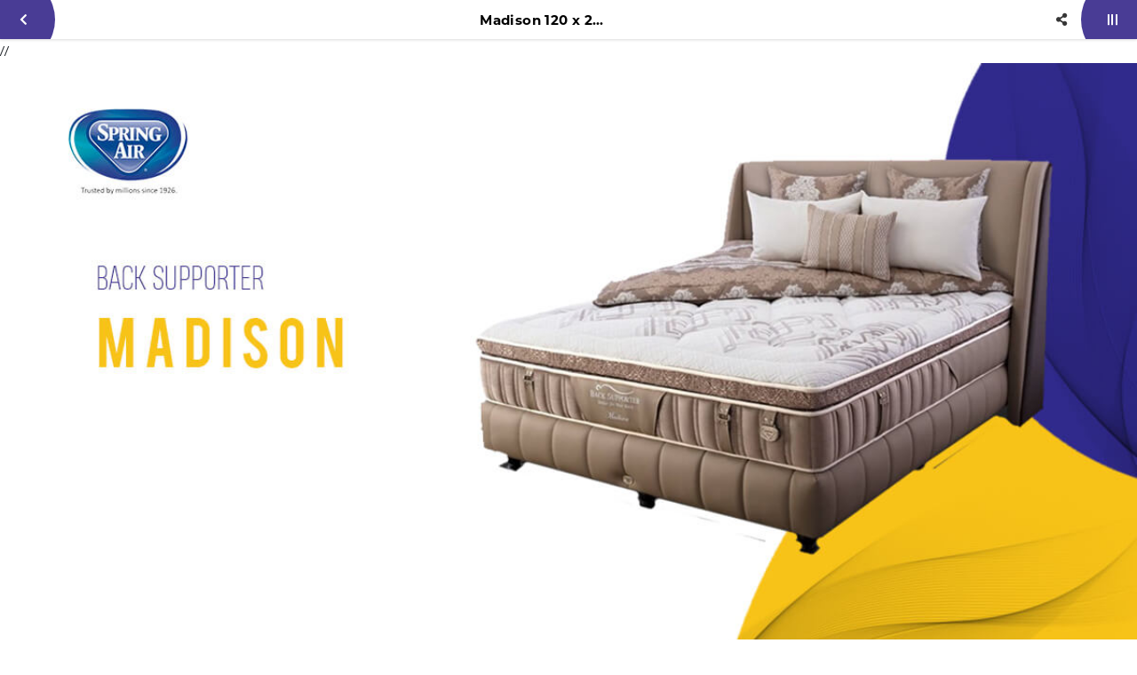

--- FILE ---
content_type: text/html; charset=utf-8
request_url: https://suryapersinar.com/Mobile/detail/500/madison-120-x-200-kasur.html
body_size: 36380
content:


<!DOCTYPE html>

<html>
<head><link rel="stylesheet" type="text/css" href="/DXR.axd?r=1_73,1_67,1_68,1_69,1_72,0_2558,1_248,1_250,1_247,1_251,0_2474,0_2481,0_2551-cJJCh" /><script>(function (w, d, s, l, i) { w[l] = w[l] || []; w[l].push({ 'gtm.start': new Date().getTime(), event: 'gtm.js' }); var f = d.getElementsByTagName(s)[0], j = d.createElement(s), dl = l != 'dataLayer' ? '&l=' + l : ''; j.async = true; j.src = '//www.googletagmanager.com/gtm.js?id=' + i + dl; f.parentNode.insertBefore(j, f); })(window, document, 'script', 'dataLayer', 'GTM-M3JQ3GJ'); </script><script async src="https://www.googletagmanager.com/gtag/js?id=G-M2W3CGZ9Q9"></script><script>window.dataLayer= window.dataLayer || [];function gtag(){ dataLayer.push(arguments); }gtag('js', new Date());gtag('config', 'G-M2W3CGZ9Q9');</script><meta charset="utf-8" /><meta http-equiv="X-UA-Compatible" content="IE=edge" /><meta name="viewport" content="initial-scale=1, minimum-scale=1, maximum-scale=5, user-scalable=yes, width=device-width, user-scalable=no" />

    <script src="https://apis.google.com/js/api:client.js"></script>
    <script src="https://apis.google.com/js/client:platform.js"></script>


    <script src="https://apis.google.com/js/platform.js" async defer></script>

    <link rel="preconnect" href="https://apis.google.com" crossorigin="anonymous" /><link rel="dns-prefetch" href="https://apis.google.com"">        
    <link rel="preconnect" href="https://www.youtube.com" crossorigin="anonymous" /><link rel="dns-prefetch" href="https://www.youtube.com" /><link rel="preconnect" href="https://connect.facebook.net" crossorigin="anonymous" /><link rel="dns-prefetch" href="https://connect.facebook.net" /><link rel="preconnect" href="https://fonts.gstatic.com" crossorigin="anonymous" /><link rel="dns-prefetch" href="../../fonts.gstatic.com" /><link rel="preconnect" href="https://cdnjs.cloudflare.com" crossorigin="anonymous" /><link rel="dns-prefetch" href="https://cdnjs.cloudflare.com" /><link rel="preconnect" href="https://adservice.google.com" crossorigin="anonymous" /><link rel="dns-prefetch" href="https://adservice.google.com" /><link rel="preconnect" href="https://apis.google.com" crossorigin="anonymous" /><link rel="dns-prefetch" href="https://apis.google.com" /><link rel="preconnect" href="https://www.googleadservices.com" crossorigin="anonymous" /><link rel="dns-prefetch" href="https://www.googleadservices.com" /><link rel="preconnect" href="https://www.google.com" crossorigin="anonymous" /><link rel="dns-prefetch" href="https://www.google.com" /><link rel="preconnect" href="https://www.google-analytics.com" crossorigin="anonymous" /><link rel="dns-prefetch" href="https://www.google-analytics.com" /><link rel="preconnect" href="https://www.googletagmanager.com" crossorigin="anonymous" /><link rel="dns-prefetch" href="https://www.googletagmanager.com" /><link rel="preconnect" href="https://googleads.g.doubleclick.net" crossorigin="anonymous" /><link rel="dns-prefetch" href="https://googleads.g.doubleclick.net" />

    <!------- Font & Icon ------->

    <!--Font & Icon - Icon-->

    <link rel="shortcut icon" href="../../../Images/favicon.ico" />

    <!------- Script ------->

    <!--Script - JQuery-->

    <script src="/Mobile/Scripts/jquery-3.2.1.min.js"></script>

    <style type='text/css'>.loader-page-icon {position: fixed;z-index: 9999;width: 100%;height: 100%;top: 0;left: 0;background-image: url(/Images/loader-web-mobile.gif);background-position: center;background-repeat: no-repeat;background-color:#fbfbfb;background-size:contain;transform:transform: scale(2);;}</style>

    <script>

        // Loader Page

        $(document).ready(function () {
            if (!readCookie("adSeen")) {
                try {
                    setTimeout(function () {
                        $(".loader-page-icon").fadeOut("slow");
                    }, 2500);
                }
                catch (err) {
                    setTimeout(function () {
                        $(".loader-page-icon").fadeOut("slow");
                    }, 4000);
                }
                finally {
                    setTimeout(function () {
                        $(".loader-page-icon").fadeOut("slow");
                    }, 5000);
                }

                createCookie("adSeen", "1", 1000);
            }

            else {
                $(".loader-page-icon").fadeOut("slow");
            }
        });

        function createCookie(name, value, days) {
            if (days) {
                var date = new Date();
                date.setTime(date.getTime() + (days * 12 * 60 * 60 * 1000));
                var expires = "; expires=" + date.toGMTString();
            } else var expires = "";
            document.cookie = name + "=" + value + expires + "; path=/";
        }

        function readCookie(name) {
            var nameEQ = name + "=";
            var ca = document.cookie.split(';');
            for (var i = 0; i < ca.length; i++) {
                var c = ca[i];
                while (c.charAt(0) == ' ') c = c.substring(1, c.length);
                if (c.indexOf(nameEQ) == 0) return c.substring(nameEQ.length, c.length);
            }
            return null;
        }
    </script>

    <!--Script - For Load CSS Using LoadCSS JS-->

    <script>
        var e, t, r; function LoadCSSJS(e, t, options) { "use strict"; if ("css" == t) { var s = document.createElement("link"); s.rel = "stylesheet", s.href = e, options.media ? "" : options.media = "all", s.media = options.media } else if ("js" == t) { var s = document.createElement("script"); options.defer ? s.defer = "defer" : s.async = "async", s.type = "text/javascript", s.src = e } if ("undefined" != typeof s) { var a = document.getElementsByTagName("script")[0]; a.parentNode.insertBefore(s, a); } }

        // CSS

        LoadCSSJS("/Assets/Css/Css-Master.min.css", "css", { media: "only screen" });
        LoadCSSJS("/Assets/Css/Css-Layout-Mobile.min.css", "css", { media: "only screen" });

        LoadCSSJS("https://apis.google.com/js/platform.js", "js", { media: "all" });
    </script>

    <script type="text/javascript">
        function isContainBackButton(currentUrlLowCase) {
            if (currentUrlLowCase.includes("/allcategory") || currentUrlLowCase.includes("/allcategoryarticle") || currentUrlLowCase.includes("/category") || currentUrlLowCase.includes("/catnews/") || currentUrlLowCase.includes("/dnews/") || currentUrlLowCase.includes("/detail/") || currentUrlLowCase.includes("/cari/") || currentUrlLowCase.includes("/tag/") || currentUrlLowCase.includes("/tagnews/"))
            {
                return true;
            }
            else {
                return false;
            }
        }

        function SetSessionStorage(currentUrl) {
            //alert(sessionStorage.getItem('BackUrl'));
            //alert(currentUrl);
            var currentUrlLowCase = currentUrl.toLowerCase();
            var temp = sessionStorage.getItem('BackUrl');
            var ArrayUrl = null;

            if (isContainBackButton(currentUrlLowCase))
            {
                if (temp != null) {
                    ArrayUrl = temp.toString().split(',');

                    if (ArrayUrl.length >= 1) {
                        var lastUrl = ArrayUrl[ArrayUrl.length - 1].toLowerCase();

                        if (!lastUrl.includes(currentUrlLowCase)) {
                            ArrayUrl[ArrayUrl.length] = currentUrlLowCase;
                        }
                    }

                }
                else {
                    ArrayUrl = new Array(currentUrlLowCase)
                }
            }
            
            if (ArrayUrl.length >= 2)
            {
                //All - Cat - Det
                //Det - Cat
                //Cat - All
                //Det - All
                var lastFirstUrl = ArrayUrl[ArrayUrl.length - 1].toLowerCase();
                var lastSecondUrl = ArrayUrl[ArrayUrl.length - 2].toLowerCase();

                if (isContainBackButton(currentUrlLowCase))
                {
                    //STOCK Section
                    if (lastFirstUrl.includes("/category") && lastSecondUrl.includes("/detail/")) {

                    }
                    else if (lastFirstUrl.includes("/category") && lastSecondUrl.includes("/category")) {

                    }
                    else if (lastFirstUrl.includes("/allcategory") && lastSecondUrl.includes("/category")) {

                    }
                    else if (lastFirstUrl.includes("/allcategory") && lastSecondUrl.includes("/detail/")) {

                    }
                    else if (lastFirstUrl.includes("/cari/") && lastSecondUrl.includes("/detail/")) {

                    }
                    else if (lastFirstUrl.includes("/allcategory") && lastSecondUrl.includes("/cari/")) {

                    }
                    else if (lastFirstUrl.includes("/tag/") && lastSecondUrl.includes("/detail/")) {

                    }
                    else if (lastFirstUrl.includes("/allcategory") && lastSecondUrl.includes("/tag/")) {

                    }

                    //NEWS Section
                    else if (lastFirstUrl.includes("/catnews") && lastSecondUrl.includes("/dnews/")) {

                    }
                    else if (lastFirstUrl.includes("/catnews") && lastSecondUrl.includes("/catnews")) {

                    }
                    else if (lastFirstUrl.includes("/allcategoryarticle") && lastSecondUrl.includes("/catnews")) {

                    }
                    else if (lastFirstUrl.includes("/allcategoryarticle") && lastSecondUrl.includes("/dnews/")) {

                    }
                    else if (lastFirstUrl.includes("/tagnews/") && lastSecondUrl.includes("/dnews/")) {

                    }
                    else if (lastFirstUrl.includes("/allcategoryarticle") && lastSecondUrl.includes("/tagnews/")) {

                    }
                    else {
                        var element = document.getElementById('divLeft');
                        element.innerHTML = "<a href='" + ArrayUrl[ArrayUrl.length - 2] + "' data-ajax='false' class='btn btn-block btn-back' onclick='OnClickBack()'><i class='fas fa-chevron-left'></i></a>";
                    }
                }
            }
            
            //alert("5");
            //alert(ArrayUrl.length);
            //alert(ArrayUrl);
            sessionStorage.setItem('BackUrl', ArrayUrl);
        }

        function OnClickBack() {
            var split = sessionStorage.getItem('BackUrl').toString().split(',');

            //alert(sessionStorage.getItem('BackUrl'));
            
            split.splice(split.length - 1, 1);
            sessionStorage.setItem('BackUrl', split);

            //alert(sessionStorage.getItem('BackUrl'));
        }
    </script>

<meta name="twitter:image" content="https://suryapersinar.com/images/WATERMARK/202011/74/spring-air-madison-19050431940.jpg" /><meta property="og:image" content="https://suryapersinar.com/images/WATERMARK/202011/74/spring-air-madison-19050431940.jpg" /><meta name="og:image" content="https://suryapersinar.com/images/WATERMARK/202011/74/spring-air-madison-19050431940.jpg" /><style >
</style>
    <meta name="theme-color" content="#E25B01" /><meta name="msapplication-navbutton-color" content="#E25B01" /><meta name="apple-mobile-web-app-status-bar-style" content="#E25B01" /><link rel="preload" href="/Assets/Scss/Scss-Master/Master-Vendor/Slick/Slick-Lightbox.css" as="style" /><link rel="preload" href="/Assets/Scss/Scss-Master/Master-Vendor/Magnify.css" as="style" /><link rel="preload" as="image" /><link rel="preload" href="/Assets/Fonts/Biennale/Biennale-Light.otf" as="font" crossorigin="anonymous" /><link rel="preload" href="/Assets/Fonts/Biennale/Biennale-Regular.otf" as="font" crossorigin="anonymous" /><link rel="preload" href="/Assets/Fonts/Biennale/Biennale-Medium.otf" as="font" crossorigin="anonymous" /><link rel="preload" href="/Assets/Fonts/Biennale/Biennale-SemiBold.otf" as="font" crossorigin="anonymous" /><link rel="preload" href="/Assets/Fonts/Biennale/Biennale-Bold.otf" as="font" crossorigin="anonymous" /><link rel="preload" href="/Assets/Fonts/Biennale/Biennale-Black.otf" as="font" crossorigin="anonymous" /><link rel="preload" href="/Assets/Fonts/Biennale/Biennale-Heavy.otf" as="font" crossorigin="anonymous" /><link rel="preload" href="/Assets/Scss/webfonts/fa-solid-900.woff2" as="font" type="font/woff2" crossorigin="anonymous" /><link rel="preload" href="/Assets/Scss/webfonts/fa-brands-400.woff2" as="font" type="font/woff2" crossorigin="anonymous" /><title>

</title></head>
<body id="bdmaster" class="mobile default ecommerce-style-1">

    

    <div class="loader-page-icon"></div>

    
    
    
    
     <script type = "text/javascript" >  goog_snippet_vars = function() {  var w = window;  w.google_conversion_id = 942096029;  w.google_conversion_label = "DhXnCOGaiGsQnf2cwQM";  w.google_remarketing_only = false;  };  goog_report_conversion = function(url) {  goog_snippet_vars();  window.google_conversion_format = "3";  var opt = new Object();  opt.onload_callback = function() {  if (typeof(url) != "undefined")  {  window.location = url;  }  };  var conv_handler = window["google_trackConversion"];  if (typeof(conv_handler) == "function")  {  conv_handler(opt);  }  };  </script >  <script type = "text/javascript"  src = "//www.googleadservices.com/pagead/conversion_async.js" >  </script > 

    <form method="post" action="./madison-120-x-200-kasur.html" id="form1">
<div class="aspNetHidden">
<input type="hidden" name="__EVENTTARGET" id="__EVENTTARGET" value="" />
<input type="hidden" name="__EVENTARGUMENT" id="__EVENTARGUMENT" value="" />
<input type="hidden" name="__VIEWSTATE" id="__VIEWSTATE" value="yS6Gp4u7Xy6YWkzuamWop6BXVQ7aXme+LvTOONAFRw5iBFl9La9OovspQqsL9j/eorjXuXSvnoatGX+Tl6SHwEQr7zRO3Mldmz5xseq6PTGL3STNz6Ho9XpstFBvB8vzofU2N1Y/lAqwlazOQLTs9NEUU/dXpb3DGiv32bnQR4jo0P39Og2GP8NKL2VZ5BEjJuLycukoHmXQHTNHbHkiefoobCdKnDysXf6UzseAiytVdLetrBi6CNqMtwRXYIcXMlt/KLF09D4kziQ0JLlftMQ3K/XoqjrQTwv58GWZaQoKdwxzdqt2ywJ/QwOixZnJGOH8pE+j2KekPBray7BuytgOVtFiO4DsYVkv5yjPsAB1yjq5viq0BJAn/[base64]/YWPiUbAlhBXYib6TLIFNpn5C3p0LsIXY6LfqCVYEJF0XdkNZf1VovdEKNeCUsbPC0DeB3mACClsSH+2VADL2c1fjMuiy4fQ/X1F2oXmbl4isIKe434tosAJjsUgieyxHdqqNEqoTMsidj/Mmfz9/MadgfJQw+8Q5EsO+YvLacUFq7vBM7IpTgPzDQ6BcZyeb1R8tVoD26/JiBufLUGW7QkOCZHSEJpcUG+492vM9lZJABLVowluFv3c1kTctQW7htraXqnqhl/xJYOMzL9uzPOHwxAii1TwOt0rsEpD8GxgK4KK0RInzfnLBw2qkwXVMIdhC3QFlaTCOnnvY51gezz1g4biwV1w/5YNqzTiJjyCmZFB7cfvJU0YSnMs6QjKSYCjjl74eFz7cq+9BYGeB9vwa49+RadkDUJhnitt8pT7n4bF5M3aNB3dwr+HeWm36Sm62uGTTQ1IfL28lo8A6owIEjNYdseESsbpfsy6WOTjmg8RN6vYB5Ek1RiIF1Vimkgv/e3UuvqnTP8vwxxVKDM9O87ZjNlk2LBJVveMpPRmYg7zljT4UWuFTt+rzMXwzBZwaEn6Qm1Xj3c21OOornx5Kg3W79GFnxx4EHjdFeaHcUjPX1B0ZL7rSBeHa9V8iZu7I74Tqw1tQ1oP/V4eW/pnMPTCzYon3R0Ra60diUh4TDxlwFO9tvBHMUndrusswvxCpmoKJF4TG07MuUiC5QNWm3k53tHV6jW7Nchjl8EV7dCFzvXzmrxlWjAPjGm9k7JYRoCQEk9GhjWEp7UFG90cejLg4/ASJ7UcWmDy2i/[base64]/X3ODjWGF/NIO4624G9RDgmiUy4TDRBBQm+QcdSKGLMb+b++PcfH/IF8AAlzogQ5IlzM8a2BugC4d3D+QeBLFtSM1wm0Cr5ICBKLYrN4YLKMmvO+yT1NcqB08JjgTdewQXG81BspB26MzYP+35gCCu/Z72XTLLdOSlILV2Gxalo99yYfk6Gn/b4RP98bgaiPNQaGqOtk+DANmlY2V/znOfsXe5WwvsNS9mjOslP6VJSxH7Y7aPuRaD8u1rTZCizfOewgr6UR7yZMBJNIGuhorAJlFHMXnFKx30IlFFtIbHib67pukEcxo0OBfclN9DDS7cY4SQI+5WItEZ3BfemGw67quQKBFS5gKJm80Y7eccNMA/Sa5Y5f2bvp0PFJKpbCXCiL96JAcPjDzObpDJIeoZ2ObnE60/LO5DKLCeEKWgnfZGwBmIOTytK6SLGcdCR8kayoDuEAjYFDKucK+n5U9G3fyzyVgo7mr/bRPvbivyvXMOwQNpVUCOF+iaO2zT0Zbw8Uyd3uTdZ9ZShYiCWY8YATMLlr9Z78hcVqjpoPKnDBqfT/2zD7wmaVqHH/zDfzkhqWJ9J7O8VA/5gSMpIXeEQZlRfGUUmY/wpDp9JTAnXZhTW/EXX1HNIQ4cFkOKOsaIbOWNYFB44Jo5M990QZzR2DLVvIdJZ/LMCcMwp2ebIXonSLps0MyIUf8JDYGceHlLJA1af/XD071EPOpHY6X9etNyDJgFkWYLZ4T1y2Zlo1GYua69+fw6fX7igy/fqJqxIWGXqDgtzjT3pQv6+i6EZA+QN1+njOLKuUXRjG+e7e2KqvLp4TIGoOc5fz78AKME+HNLtGA/Tc3mPyiA89NfpnnkER2l2/eC17B9xlX1sujDXJ+58YDssFAEguoSfhHvJZ/iEeEcHL7E3AniyBiVHKpIq4EuaKJQe7XpA3IWzgPNUU9lp/uV3WvUw7uQW4ZEAkpGSV3zfFtY1785iHpTGj5oW9z9gaX8BffDJy0jETuSNH/DGvIZFg73TGTdTQgXeYzxom4XfIFvcrwqzIHeAapEoOl4TMaWDqrj7WHldiacbhetoY0TatsFFqTseOdMSy1nVGvLm8QlN1wW85SbJzFKQAr/2eHVezGGDiEl5UxMNneBA5xNp5Nd595l7vVEVB88cDgsn375GnaOhrWuEB/NxKiC33rWFpf/97PvHX7pN3gYfBKz8hrt2kBXrf6Pmo58yOSFWyHO8eVtEman4l0C3AuRb7dLPvk1LGWiui1aRxE3xQA/HZn0SkcwjMhumXzpDATBPk2pPf6txdA4rT8V40IBcJPYTjKc6wnsyHHWJpL67IC/10NMdS6yE0/K6HUJNAv5feK7pmDW+bcZiXH8F7nqEZC/s3f5F5BOPGnz3JhfbWKCyjQFibpu/ZD9kF7HjB0uBSVWjFz1v/vcRlRMBzjtw/7FvHbxVlu6Tbd+ZrzjDlO295am81R3tnZZQ19cqInu2F5ge4FEEnaz1SEhmqn3uP0Re/9ZhcMrE8ifFs/9Qdej/+tNHySR2vkH0lFfv9i0q/[base64]/1ThQLtkvckwN7lqPg7qjgOrc+2Csb2qnkUeYz/GnInr2LGFoku0FCtAL8RpXLvzQeTjlXjcv2XrVejz6e3dWcmPlS5hQlIVasQQYR8BDzalQ9yyRvjq00q2Tyy9V8YQw/[base64]/oSPmU+DFKgu8eRj6zaaK3vh4aCkGYBHQM3o/Z3mgPQ8MSG+ca55ha7ARdu1C3U1fiCJnsLZmdFr3v2CP9ptdyF/40KDURRl1qz2+4gej6gPyy2WULvsDmE8kNKV5tvraN19iJPvJYbRKVAHbodm074HhhmbmjMryYVH1ygCEcoXG3qNPTS6uB9J6iglTtnsztObLF3XivOGxgExslgxMgVo+KtQy2MdJ35E3VQqKUfTX7Y6X7g58iJnLUktgP7Z64LuTy5VRSRHjLJJCqnGUY28m/kduYwmzqhS1ZM9vGsYo10bDpMbFeajiyZGJHo604ib8VDMuiTih6W5aeuoT4hqZyEWQ7O9SvgdM6iU6+GDEIMWBqj+9osMibMI6NP58xBkanslA40oNH+h95aOWxFcrNl1dJekNJceSCyxyMzwTYktuiEZ8CmBFK+Be9ojHCN3WAlk/32TD2Ey9SSQhAfL+EJfZOnZcg8ihPVWQBydgPLm/AX8mMYO6Rv4Mo5SQ6hQS1sqhgF9BiDSajJiL6AZ7Okfwq4ThAubrxKqlBX5RdJtFfTXYpl/2PsTP+kmE9nPOMscvcmSby1XJ1D1eW9/TZT9LMIW38DbXYUkFASsWBS2bFr2mAlPTX/9t8tI6PLp8Zj01D+oDXquc8KSfBvLMfDyLOxu5vLZYbw0BIYtd38Db+CQ8rDnVM9pWFiLB7pYljSJ/GN+O1rUovTg8AZ54hQJDmhrqBJYxkvphOgtwnGJ6bYu2jveEZAmHn0r16uFxpSss9VsQ45P7KIGny5RxgWe5w4cmh5LN+88+DQIO2REEFax5lmANs0DYBF7W/kTLAyYZw6XocLHRPxNEzwLlTKlLWt5HoypW5kf8L6uFOWK0bjp/482OjgDBWYXQWKnvXxfPGNfkQGpT9IXXNNgjfMRtlmU/U0KT7p+v9JdjDUlAJTuiAN35Kgw4xoOrY1bnoiKYobVxCbX7OyxXz2lOKvT1t2YKrfOeBJypOLEtKcUDF6PSyx6PJxEM1/dr6RGdLLxg+QPoJye/l0QjRiBBezzr1nao2/nFoSZDU43eO7mlHrischYKfB/Lm0Bh5rvxgWLr/SCZnIgF91w9zIUGEsoeEJSAc/Y6J1L4GdwYGyfdSNsAu8JPkA/z0KYOFqv/Vg+XzkBDrT0tJ4Jnf+S1J2gtPw/qRDYd62ABcWUeuf3QvTcR6KdPw5sxZCK9U0W8xbhjxsY/puphoXKY+6x90xOhUNo116sTBC/sPVfVdZwc92EWebmfrBeuNGQaO9X/Nw3fM90Jm3aQECj4w2XDhbzbtQ/r150gHDPmdFH+J9pBQ9Mm58L/orbM9Ze2Ciid1CalnS/aJujTzO/B+DZRNlHt8qSh2RZ9KgYHJIIDCK+Z15A/ELhkOspQYNvLnFYOSwLmTcw5/5X/WeJLoAesM/sRZPrAJUBKwrzXm7r4PGtUktFv56w+xi8PlFzD4tiGO3SboPC1sBsDnDk7oJ/sTGuOL1vWwG7XigXmWqPOxr9UsHg+cQMqLf1p2oHAV4AgdzJYQhSgTpHb6QtanOoQd9nl5xvZT5dcFMY/+Xd4FYj8kuYSItQTXAiaN+HVGvNisNXW7IFddX+y7DQ45eqBf8V5xzrldndNa84K3Nlbl/pH/o69LxVSvYFHhVuL5Ehu/0Z1AZ5httmqz76kaKqIS9MW6o67LZ9BP/oOrE3rAgRI183Q8m7RB5DBOXtj3MzIsWq5hm7bM7H/EPGPdaAyztrolL+UlrhApZd4QDCGhmippjYnv9k1nyDOiI/9F1jYVYRAcctS/haN2Ur5YexJBfohLe9JPmEs5PjCl8wgj0PblPzj0lbQTtdFF33QM0bmUkrZ/tKKSim1QgQgRXhYauVeSq1fktoXOiWQxqty8NmYzHPFtRpNNvC6HUpr8ahWvaKR0bwPW7phNHaWre/ixmPwYS7aZD8OSnQsUy5s7GHxAucjoO/Fk1Hz+ssSZcOiE3GuLvARuuR/ObVuvp66YPUkj1KlsCamIjHW1PVCQ/SX8uSwBy9vwe1H/bzPydvokNpdtdPqIHf3XJoQQxDF3pxrQuEzdWBoZ5/OqtMUvvTotkSTox0gHjXKCUeLG/2mEO6W5AebkiOVo0EVQntJRZFf2C+0o8sO73i2g87xdVRbN5FDQUiSDorirReJq0g2ej95DdRH99Doa1vfUdEtRISaglMM0uwkQPglmCe41MQR+PIuMtT9NIAdsrXEhH2y47nbN29gykEJTzQwR+Gp/39BtUaG3+fihC3qIE17UIOgqrIC8VwdjRgfAsl7IlTHGOY3ABZz9gfh2LJV1jdulCP3es+oaVDCpUytdPkwKTQpg/YsT8sOc4gyxyuvI8l0eKuTfCHXzThZChhQQtrvNd06m5dRGvHIZXCfS+jEYR4uNmn5JCevaaYafD5jtSTyDJ+rsMGCezPuz84sMenc3I7sbFQGMzzXxyVHkVhdwnNOlhzN2vjINKKd6Gd7O+KPoiGNsJk0y4gS4iS7h9XqyoJLaFhxVzP7E6DR/DkRMCDcmBzdi7ptukN5dPGOmYtWn8j/1dIJhQz94y+H3nQROJ5+YEXwcscmTU31+vPW0pQkI3ml/ZYg5KVXbm9Rw5hxaGiNaxezKKT6TNj4Fj2zXLlvXoIrX5zR6Q2VSUf2j7nlWafnwqg6FniOuFWh0An8JQ6+H4lKyzx9QkO0XdnAxV/VLOuHM/RYz9dZfWlkQ0nuFEbSkX+cJgYoWTTGuAunMU/u2+9NUD78Q+9vUv8RgRrY1G8f55gxX2WeJCZn9bSfB6BwAjYIdNuL6JHELNwyJLS5t3MTrbLHcL33q4gVpWhDwQc1vbMjUCwdOVEEb/St5zgexLWSJDHEvGbS6rSerVolTJNkRvmv/KQP248hQufCE2fhyQneeCj8sNg0X+FcYgJBzuUzaRHPXj5DyGkxykaqzDMB3V7/tlHHVR3HrVTrpNZfha9TUBQd2FUpW9FjHzzC3AWxRLH+jK9gEPTNT76u199hsL4p/syZD+xSHMOHaoMNTyXcy3KjSBu673v+mpprgr76mFKhTjIsNYoAOhtrGfjvwIrdmqCZpyJZyPUAP/49tz/0ZqC+4a6PVbk8rLCuLwMUmbRB+MMnGHED4LISmdzDr2KqaKd1+tEVo/isdOqpF5lARReqm1nc2AU6cJtPriVhGUBwHwovOV+BDbw60lbt6jm6U8Gy5cxvJzSjNKUNurz/cfhe/Yfzr89p6i7HVKhHNt27QceLQCe53ek0etH6lGwr3HR/Tv2wLy2SHcDAigWIxM7fyNXe3slQtvEQ/TIksJZ8V8oaVZHlzVpyoBH7Fk8AZqdT+ZbmINyt2WrJRCWY61bOTYndzq/[base64]/dOWN/e64oRThPJaZjQru8d7l9gieJpmvTn1uqlk8bq+H9k6/I6+2aFSPsbTB70O9nGVFXCJJENDtKTco2evYGxSEU3Y9dB5PMomcDYuqdV9CHn/TJsb4ZxIPLCp5p5Mt3RbxNXjh1QlAqgxukbeuJ1h8+l2p1Qnmta3Spl5weQD0agAyL8vVupL5SD26bFK6lfnqmY/b0wMjiK73lN6pV4mqt1ajDzTb5yoZM+/eDYPFlKBZ6l6ZQwlj3/g70Pohsol8FdW0TUX38cpYLF8W6BtLhBoO+Wz/V/cHGmXRwJDZxUI+0KWbcHmwnVr4i0KrfEhcps/HBeePF6nIPhQRQbSaiX17WeDckhLssqlOUCJDn5u5aaWcn6TdUUCH4uqz08KcPYC+qun3Wwxp5gKpZpI/J0UN33hYUsmBDA5VqYatI2t79DSvq9dfDQH6GV2RuSi2Q7LP6cnsZJY//Mi8Y6czAm19zInfziD+aNgFUfDst8374AsAgVL2JvGoCn1vmnfCVye/IHpjoYuMInfsFOp3I0hKwCK//IluMpng25zVjMJgsSMQ2DnBDg2lRpLCNUUWp9OnqwicgCCL8tzvH0dr6c/DPOq+Y1B/7z1kh4Eq13jAwypBfrwtNhjnJqYf2U9R/hBvvsRhGbi/OgKkDm884OZ6odOileEj5oXx+U3yjF+l4J5Dp4PhkXNNzVclHXycSXb+NqOjBuwn2+UuSmhiqalAMMH3F15skqTKQZNwhc+XOWhLBx7vV2aaKzu8cR3HfHASwRZ9EraINDOxDT1jbFZqTkvtn1KMk9g6jQ1bdkJWbv3jNRociLAvUIVGEWpFN1DKeHMkw7/lyh7EofO78TNYeJkzY0gA+4pOcjtX5ltY6UTPIpwZVJ20vtobDAnuqYh/byVsgFKt8BMshcb21kFA9S2C2hNnlpjwNIaSS43lpUimhTbzA0S3YyQiZF1+99A7eKgVE8+6rTtuwsVZlXWOfeHFxvWRLtuimNWgVGNQQZaPW0h2sAl9miuz8jBdl7W5i5pLFqNziI1fVQF9p4rJA9jxoKs0oP/XwUZ5GmsMPzFAaTEtzzKujSdIZOqVkvSN564QkzgQFyau8IThtSdtBD2jwOalxFsQSeREDnSJXIzBNVBEtv+tjYxvFeg3Rh/uI29TLQGw/qgqgUNzxyum7ueKT9cqI47DJneFSZwyPsh9Viw3+Xo87XMEfM2pvTaCcT8fHsGfgdFedJndMrcKrDjs2do4A+lBWPc9u60tAXNAgL1OpTJz/UJGKx7ztHqsevWAtwh0Dy+omiyJJI+BG6TKkIA9+nRE7L6EkQRju3XxZK/JJ3aU/OEeXP5XFD2Inznk979IE93k1zrtY9Kzr2S5GJEOzk1eapFCU7ZTf+mjaeA9B6pXmsx6Bj74sDC4EhMLqkibKnDBKAWbmff7HR4w/N9vQNoWCknU4w/Bjg0Ks5bpDV6UAha7byaENnQG2P7rYPJHKPWZSCNOmn2ZuFAmoc+GhBifo93D3KWB6g157KBzLkDTNrvhb1uaFutCq0oiYKqpR8t+Ejg6YdIbYE8HBSnKTVXq1HRY7gR1/9gHMGb3uOoc0j2Nu4KZEkeKL/w2CTf5uBDdO6U8f85oT2Clhs1tgGCQX7ULA1GMHCseklF4iwdwKjOUJqp0u4/+qynFjR9uVkMqy/TYA/PbQwIfBlUrs2ZyKix/Zode9q06WBYCIrbgq8iwQLzJisvR1sU0jfpxp1kIMWYf0KBZ1FW7/CED/tZzPp7ibzK8aemm8unDg+SfwMWB/N+umqA4Jx2MBrFtnsTf/tuullkKw9fbnHYAdi/MDaQCNQkaUNS9OWTA7H/rJh6iremw4xBap1Vjlwv29V/QoBn7iZOdsNYyNxWK46ZtWaqppnVifDoJxpalsdEXriyzxhwF9cyzvT+CtMo3qBJeik0t8OFMqdE5ii1UyzRbNg+lbQwSG8hvCAnZZXG8rbqBoHGxyCvUVpUzEq/1zPGpjFyXd+49CLZHFZP2IrSYfdRaQQQwQ4Nuh+PPKYcPMDxG9okjbJBESh8l4oPLZvWPpdt+Oj2ypCbpNG0ZMJ3y+MjsRGf06O3ckeGNZoWtFeZSOHYh4AethIJyeew9lwsorAsGr1UNx+Q0kRUvYCeoH0LYueiYDHjIAckpoNWmXZcVphQXTRvtyZAimg/8/USWR3T28I3ymH8J18VJ5Jk/VJRmyjfHyaS7rhwScKpeRtQICi2czS2P0HVap2pMn5G1f39q2TUnw375nJYyA2qGJnyX/9tFgbcpCgruNKIUdBDZqGvsym8QzonsHW7TfPjFFTGXrQMV0kgfK3d3lMzthZjqDJAUZw5IskdrH7c0/RiZdluiUmHEY8A+nOPK6il4zqv4OJVsGFNKLtvtkWidt1WTPiHtyxnhGCiRdXCpi7gq0bEKt/uZMTBa96Yh0pqFEA89vluabLQFIUeFwG6i5WrXeLpRUs8apFYQFkPrsisWhhBZwbN+sTy3F/aFVm/I/RNoBs+P43Mc2kyEW4X4jS4b05yODFJvu3ow8WvL78YteJhhzVYJbBcRigzQDJPc5az5hF17+MHC6GUCfZJm1H1Wx65zjHl8bUM2Fn+2CyD8mrhhRwH4p5VWwGLm9hmc0XGV28RhZE0vDZus15xT86CCN+/sVn+Z/7kkC0jKnNs14avzk3Uils39egA5YOpxaBIykGLAPDQjRznQuo9u8Es+DHoiYQx5LKLbcrCTGYtJqi3g2hF0fpDYG28lurl9noK7pPPPx/0PgpdDVc1EU+p5NzhjbEwbjYDgE16KlxsR5ENtFHAqKBBCm3kHzn9ahx78irPFVNyXxRzJRMaUfx2qi/[base64]/oK3p5CK36yCtGNghrW1PC+LDkwfgfL909LSe7JSeDRwyiDMgAlEyFryyza/[base64]/q8qRpIpRAxlCqvAvJBLDiQmTsM/jgOKcLCzdSGJJqRGT4fv+s1WMhsM9xcesvIUEFd/L18A9hssd550UWYmlgF6k8Umsnaw/nikpot/VMtyX2wcYyQUv3qeRxn5tPFWIZRc/bDOgVBymVvCP6a+ROr5nx3SvPflANgBxisbviuu49jjQ3OjwIndcwXvOv7WUdgcXIEGum2KoUFM/MTsModb35V8E4W+Oaa15Rxt7FGg/+WVV1rfaiZcTvE8LHuxv3QnB/0BykwCspDtPR0/cG0TJXuxoft/OD2X4PMCEZg27111Tb6mMAxoSzPI+YUXDaKTpqDr/rvuJaKG+GaAWeLtEAbNE0AUmVyDIalCZFWbiiJTgh76/iM7aitLkofAgSVCJ8AGJ7cW0u3kB2p0zmyI003A4AN6NiN742c3FvWmSq+5ZfEjcW7mQHJaoEWj+5YJtTlDntLlySThK2p5H+QYBh60xyyEmPVokK7itdyeTzl4RZPRCJkmRpVsvmEGRWBDD5IGeLpjYIiSaR2ZzBJIXurdWiGeBkRt76P3edSPUdsei/850qvOyDHKH5FJoWVdqcDK0+WuzDXfNTl4+Fh+WFqSTaxVcNpBJaHKIYu2ixLphEHjsnRANHlyQ9ImopO99IkMSmepyjlMJBMmDrpHA8i1jmJKCRU1xEjiibZBidf8iIs8d7lNw5up+xnxWLEiwfdW6dUgVO805HObtu75blaCN4GJLX5kRs1ukEHz0HMHvjq/[base64]/wdh8JNTSlI/dSpoUp3heWpjOxtbet4rs3Te3RGNEk2PgO8Iwk5Y/hi3AF4g68ceKGFMvFV/gWruSyo7IdPwMsbyS2847sAc/bMpMrNigvlz17dn1PT3yWLu4/oNBG/pS7sQrNkFrP1V7BsRPHKyMt48eBS+93YIsWiomFlNLl1dQw8Hn8Ou9Jq0fY8d+7n9c/hPUErRMM+0XJ71Saxcm/Uwm2sGmlgu/jjbN4ZjodXG9KM1wut1RcI3lNp6K24j3NDlx+A1WZY4ZbCd6KeQInlXl2XvT/L+Pk6suCf7pqYFAj58zQpptc3WH1A/vw19bUwRMBNYY8nOyf7Bqrm3QCEhH+kpeMzXuuf6tmQgTEyN4G+TGgd6AnD1OeNKZ2oLvKixMrYOKBIOeLrdPKPK58aLC6c9/clgxNP/LU2X0Sohx5Tqa2L11QgyxLQH6Kdhsv+a5vCnFefq+oUGzu4VwAMIW3XARZqnuie9cHrYulRbJSNYv/6EUPXPw2qdR7pdA9GWYZTRikgRdyBS/omVXPpMEr3SKp+ML1XR6CZDCgo+bsXMxYxqRhb1nFQjnTomMXJfXwwFdh9mrzRlCbP5hI9JtEPFqEfP8H0RNkfcZC5r2TfjHT3NErqfHZNKvSobwC1KY3fZvPgOT7vYSf4o+lhl0WUdIxy" />
</div>

<script type="text/javascript">
//<![CDATA[
var theForm = document.forms['form1'];
if (!theForm) {
    theForm = document.form1;
}
function __doPostBack(eventTarget, eventArgument) {
    if (!theForm.onsubmit || (theForm.onsubmit() != false)) {
        theForm.__EVENTTARGET.value = eventTarget;
        theForm.__EVENTARGUMENT.value = eventArgument;
        theForm.submit();
    }
}
//]]>
</script>


<script src="/WebResource.axd?d=pynGkmcFUV13He1Qd6_TZBhsAyFkFBUyrKxnCxvAK-wkQduLVCa0NNacoB7Uo3mTlAFIc_gFfV8xyHohYmH_dA2&amp;t=636971653347170186" type="text/javascript"></script>


<script src="../../../Scripts/WebForms/MsAjax/MicrosoftAjax.js" type="text/javascript"></script>
<script src="../../../Scripts/WebForms/MsAjax/MicrosoftAjaxWebForms.js" type="text/javascript"></script>
<div class="aspNetHidden">

	<input type="hidden" name="__VIEWSTATEGENERATOR" id="__VIEWSTATEGENERATOR" value="943445E9" />
	<input type="hidden" name="__EVENTVALIDATION" id="__EVENTVALIDATION" value="I8R+xpxLroxXOLizyP2gxa2edPjnV+fNh9kJEK67arZBaQJcs4DMvIgBstByPcYwGbXIqXMR3rS7/9201gSLuR0XnoN9ZvFPQ1EsPRzfITKmYuNXp+7htgaKRKdQcYEZIZ4FxULcwEuSepXsEP9Mcj3eopIzDNT52z68v9DGIInHdxPnxWk8BeyHWJv4iUxE6Q0Q+qYqBZ5obWG7Crt+wYjsDiBvb2eYMUkopDOs7D0r0wSJK0s1XDOYKKrgOeKUrT1ZOYiPMB/qfUdpVk1K90wNThtaKKG68y9LyG+ILE0j8CAuVCR1db9TSIoVRz5CUI3NAFql1CdS8CPJLY+hR6ljuSKJ9tUMJsMKkEVp13Te5iFl736ixM2WCeT8UlSYzWtB0qKKUh8gcsHo7h/eJhJZ2ZFVrrDCTGyHRb746RY=" />
</div>
        
        

        


<!--Header Section-->



<!--Content Section-->

<script id="dxis_1474244405" src="/DXR.axd?r=1_14,1_15,1_26,1_64,1_17,1_18,1_20,1_42,1_50,1_224,1_33,1_225,1_226,1_230,1_49,1_12,1_24,1_25,1_140,1_228,1_234,1_60,1_59,1_244-cJJCh" type="text/javascript"></script><div class="dxmodalSys">
	<div id="WizardPopUp_popUpJoin_PW-1" class="dxpcLite dxpclW" style="z-index:10000;display:none;visibility:hidden;">
		<div class="dxpc-mainDiv pop-up-join dxpc-shadow">
			<div class="dxpc-header dxpc-withBtn">
				<div class="dxpc-closeBtn">
					<img class="dxWeb_pcCloseButton" src="/DXR.axd?r=1_110-cJJCh" alt="Close" />
				</div><div class="dxpc-headerContent">
					<span class="dxpc-headerText dx-vam"></span>
				</div><b class="dx-clear"></b>
			</div><div class="dxpc-contentWrapper">
				<div class="dxpc-content">
					
            <div class="pop-up-card quater">
                
                        <div class="image-section">
                            <div class="wrapper">
                                <div class="image">
                                    <a href="https://forms.gle/RJV8BFpGUA51w9VX8">
                                        <img src='/Images/WizardContent/Wiz-202207/280728/-08094550534.png' alt=''>
                                    </a>
                                </div>
                            </div>
                        </div>
                        <div class="button-section">
                            <div class="wrapper">
                                <div class="button">
                                    <a href="https://forms.gle/RJV8BFpGUA51w9VX8" class="btn btn-block btn-pop-up">
                                    </a>
                                </div>
                            </div>
                        </div>
                    
            </div>
        
				</div>
			</div>
		</div>
	</div>
</div><div id="WizardPopUp_popUpJoin_DXPWMB-1" class="dxpcModalBackLite" style="z-index:9999;">

</div><table id="WizardPopUp_popUpJoin_LP" class="dxpcLoadingPanel dxlpLoadingPanel" style="left:0px;top:0px;z-index:30000;display:none;">
	<tr>
		<td class="dx" style="padding-right:0px;"><img class="dxlp-loadingImage dxlp-imgPosLeft" src="/DXR.axd?r=1_110-cJJCh" alt="" style="vertical-align:middle;" /></td><td class="dx" style="padding-left:0px;"><span id="WizardPopUp_popUpJoin_TL">Loading&hellip;</span></td>
	</tr>
</table><div id="WizardPopUp_popUpJoin_LD" class="dxpcLoadingDiv dxlpLoadingDiv dx-ft" style="left:0px;top:0px;z-index:29999;display:none;position:absolute;">

</div><script id="dxss_1438967646" type="text/javascript">
<!--
ASPx.AddHoverItems('WizardPopUp_popUpJoin',[[['dxpc-closeBtnHover'],[''],['HCB-1']]]);
ASPx.createControl(ASPxClientPopupControl,'WizardPopUp_popUpJoin','popUpJoin',{'callBack':function(arg) { WebForm_DoCallback('ctl00$WizardPopUp$popUpJoin',arg,ASPx.Callback,'WizardPopUp_popUpJoin',ASPx.CallbackError,true); },'uniqueID':'ctl00$WizardPopUp$popUpJoin','popupAnimationType':'auto','popupHorizontalAlign':'WindowCenter','popupVerticalAlign':'WindowCenter','isPopupPositionCorrectionOn':false,'modal':true,'width':360,'widthFromServer':true,'height':360,'minHeight':150,'minWidth':150,'maxHeight':800,'maxWidth':800,'adaptivityEnabled':true});

//-->
</script>

<!--Footer Section-->




        <table class="dxlpLoadingPanel_Moderno dxlpControl_Moderno" id="Pnlloading" style="position:absolute;left:0px;top:0px;z-index:30000;display:none;">
	<tr>
		<td class="dx" style="padding-right:0px;"><img class="dxlp-loadingImage dxlp-imgPosLeft" src="/DXR.axd?r=1_110-cJJCh" alt="" style="vertical-align:middle;" /></td><td class="dx" style="padding-left:0px;"><span id="Pnlloading_TL">Loading&hellip;</span></td>
	</tr>
</table><script id="dxss_2128539669" type="text/javascript">
<!--
ASPx.createControl(ASPxClientLoadingPanel,'Pnlloading','',{'uniqueID':'ctl00$Pnlloading'});

//-->
</script>

        

        <div class="sidebar sidebar-right sidebar-search-master" id="menuSearchMaster">
            <div class="container">
                <div class="row">

                    

                    <div class="sidebar-header">
                        <div class="sidebar-search-close">
                            <a class="btn btn-search-close">
                                <i class="fas fa-times"></i>
                            </a>
                        </div>
                        <div class="title">
                            <h3>
                                Pencarian
                            </h3>
                        </div>
                    </div>

                    

                    <div class="sidebar-content">
                        <div class="row">

                            

                            <div class="search">
                                <div class="row">
                                    <div class="search-caption">
                                        <p>
                                            Masukkan teks untuk pencarian :
                                        </p>
                                    </div>
                                    <div class="search-input">
                                       <input name="ctl00$txtSearch" type="text" id="txtSearch" class="SearchBox_Moderno" />
                                    </div>
                                    <div class="search-button d-none" id="sidebarSearchMasterButton">
                                        <a class="btn btn-block btn-search btn-search-close" onclick="document.getElementById('btnSearch').click()">
                                            <i class="fas fa-search pr-2"></i>Cari
                                        </a>
                                    </div>
                                </div>
                            </div>

                            

                            <div class="search-popular" id="popularSearch">
                                <div class="row" id="divCategoryList">
                                    <div class='button'><a class='btn btn-block btn-search-popular' href='/mobile/cari/0/All/King%20Koil.html'>King Koil</a></div><div class='button'><a class='btn btn-block btn-search-popular' href='/mobile/cari/0/All/Comforta.html'>Comforta</a></div><div class='button'><a class='btn btn-block btn-search-popular' href='/mobile/cari/0/All/Simmon.html'>Simmon</a></div><div class='button'><a class='btn btn-block btn-search-popular' href='/mobile/cari/0/All/Serta.html'>Serta</a></div><div class='button'><a class='btn btn-block btn-search-popular' href='/mobile/cari/0/All/Therapedic.html'>Therapedic</a></div>
                                </div>
                            </div>
                        </div>
                    </div>
                </div>
            </div>

            <div class="d-none">
                <a class="dxbButton center-block dxbButtonSys" id="btnSearch"><img class="searchButton dx-vam" src="/DXR.axd?r=1_110-cJJCh" alt="" /></a><script id="dxss_570686385" type="text/javascript">
<!--
ASPx.AddDisabledItems('btnSearch',[[['dxbDisabled'],[''],[''],['','TC']]]);
ASPx.createControl(ASPxClientButton,'btnSearch','',{'autoPostBack':true,'uniqueID':'ctl00$btnSearch','serverEvents':['Click'],'isTextEmpty':true,'autoPostBackFunction':function(postBackArg) { WebForm_DoPostBackWithOptions(new WebForm_PostBackOptions("ctl00$btnSearch",  postBackArg, true, "", "", false, true)); }});

//-->
</script>
            </div>
        </div>

        

        <div class="sidebar sidebar-right sidebar-message-master" id="menuMessageMaster">
            <div class="container">
                <div class="row">

                    

                    <div class="sidebar-header">
                        <div class="sidebar-message-close">
                            <a class="btn btn-message-close">
                                <i class="fas fa-times"></i>
                            </a>
                        </div>
                        <div class="title">
                            <h3>
                                Pesan
                            </h3>
                        </div>
                    </div>

                    

                    <input type="hidden" id="ctl00$hfRecaptchaMobile" name="ctl00$hfRecaptchaMobile" value="" /><script id="dxss_1117839693" type="text/javascript">
<!--
ASPx.createControl(ASPxClientHiddenField,'hfRecaptchaMobile','',{'callBack':function(arg) { WebForm_DoCallback('ctl00$hfRecaptchaMobile',arg,ASPx.Callback,'hfRecaptchaMobile',ASPx.CallbackError,true); },'uniqueID':'ctl00$hfRecaptchaMobile'});

//-->
</script>

                    <div class="sidebar-content">
                        <div class="row">

                            

                            <div class="message">
                                <div class="row">
                                    <div class="message-box">
                                        <table id="txtNameMaster_ET" class="dxeValidDynEditorTable dxeRoot_Moderno">
	<tr>
		<td id="txtNameMaster_CapC" class="dxeCaptionHALSys dxeCaptionVATSys dxeTextEditCTypeSys dxeCLTSys dxeCaptionCell_Moderno"><label class="dxeCaption_Moderno" for="txtNameMaster_I">Nama:</label><em class="dxeRequiredMark_Moderno">*</em></td>
	</tr><tr>
		<td id="txtNameMaster_CC"><table class="dxeTextBoxSys dxeTextBox_Moderno dxeTextBoxDefaultWidthSys" id="txtNameMaster">
			<tr>
				<td class="dxic" style="width:100%;"><input class="dxeEditArea_Moderno dxeEditAreaSys" id="txtNameMaster_I" name="ctl00$txtNameMaster" onfocus="ASPx.EGotFocus(&#39;txtNameMaster&#39;)" onblur="ASPx.ELostFocus(&#39;txtNameMaster&#39;)" onchange="ASPx.EValueChanged(&#39;txtNameMaster&#39;)" value="Nama" type="text" /></td>
			</tr>
		</table></td>
	</tr><tr>
		<td id="txtNameMaster_EC" class="dxeErrorCell_Moderno dxeErrorFrame_Moderno dxeErrorFrameSys dxeErrorCellSys dxeNoBorderTop" style="display:none;white-space:nowrap;"><table style="width:100%;">
			<tr>
				<td><img id="txtNameMaster_EI" title="Invalid value" class="dxEditors_edtError_Moderno" src="/DXR.axd?r=1_110-cJJCh" alt="Invalid value" /></td>
			</tr>
		</table></td>
	</tr>
</table><script id="dxss_1035843461" type="text/javascript">
<!--
ASPx.createControl(ASPxClientTextBox,'txtNameMaster','',{'uniqueID':'ctl00$txtNameMaster','stateObject':{'rawValue':''},'captionPosition':'Top','validationGroup':'contactgroup','customValidationEnabled':true,'isValid':true,'errorText':'Invalid value','validationPatterns':[new ASPx.RequiredFieldValidationPattern('Mohon mengisi nama')],'isErrorFrameRequired':true,'display':'Dynamic','errorDisplayMode':'i','errorImageIsAssigned':true,'controlCellStyles':{'cssClass':'dxeErrorFrame_Moderno dxeErrorFrameSys dxeNoBorderBottom dxeControlsCell_Moderno','style':''},'nullText':'Nama','errorCellPosition':'Bottom'},null,null,{'decorationStyles':[{'key':'I','className':'dxeInvalid_Moderno','cssText':''},{'key':'F','className':'dxeFocused_Moderno','cssText':''},{'key':'N','className':'dxeNullText_Moderno','cssText':''}]});

//-->
</script>
                                    </div>
                                    <div class="message-box">
                                        <table id="txtEmailMaster_ET" class="dxeValidDynEditorTable dxeRoot_Moderno">
	<tr>
		<td id="txtEmailMaster_CapC" class="dxeCaptionHALSys dxeCaptionVATSys dxeTextEditCTypeSys dxeCLTSys dxeCaptionCell_Moderno"><label class="dxeCaption_Moderno" for="txtEmailMaster_I">Alamat E-Mail:</label><em class="dxeRequiredMark_Moderno">*</em></td>
	</tr><tr>
		<td id="txtEmailMaster_CC"><table class="dxeTextBoxSys dxeTextBox_Moderno dxeTextBoxDefaultWidthSys" id="txtEmailMaster">
			<tr>
				<td class="dxic" style="width:100%;"><input class="dxeEditArea_Moderno dxeEditAreaSys" id="txtEmailMaster_I" name="ctl00$txtEmailMaster" onfocus="ASPx.EGotFocus(&#39;txtEmailMaster&#39;)" onblur="ASPx.ELostFocus(&#39;txtEmailMaster&#39;)" onchange="ASPx.EValueChanged(&#39;txtEmailMaster&#39;)" value="Email yang bisa dihubungi" type="text" /></td>
			</tr>
		</table></td>
	</tr><tr>
		<td id="txtEmailMaster_EC" class="dxeErrorCell_Moderno dxeErrorFrame_Moderno dxeErrorFrameSys dxeErrorCellSys dxeNoBorderTop" style="display:none;white-space:nowrap;"><table style="width:100%;">
			<tr>
				<td><img id="txtEmailMaster_EI" title="Invalid value" class="dxEditors_edtError_Moderno" src="/DXR.axd?r=1_110-cJJCh" alt="Invalid value" /></td>
			</tr>
		</table></td>
	</tr>
</table><script id="dxss_1680578316" type="text/javascript">
<!--
ASPx.createControl(ASPxClientTextBox,'txtEmailMaster','',{'uniqueID':'ctl00$txtEmailMaster','stateObject':{'rawValue':''},'captionPosition':'Top','validationGroup':'contactgroup','customValidationEnabled':true,'isValid':true,'errorText':'Invalid value','validationPatterns':[new ASPx.RequiredFieldValidationPattern('Mohon mengisi Email yang bisa dihubungi')],'isErrorFrameRequired':true,'display':'Dynamic','errorDisplayMode':'i','errorImageIsAssigned':true,'controlCellStyles':{'cssClass':'dxeErrorFrame_Moderno dxeErrorFrameSys dxeNoBorderBottom dxeControlsCell_Moderno','style':''},'nullText':'Email yang bisa dihubungi','errorCellPosition':'Bottom'},null,null,{'decorationStyles':[{'key':'I','className':'dxeInvalid_Moderno','cssText':''},{'key':'F','className':'dxeFocused_Moderno','cssText':''},{'key':'N','className':'dxeNullText_Moderno','cssText':''}]});

//-->
</script>
                                    </div>
                                    <div class="message-box">
                                        <table id="txtNoHpMaster_ET" class="dxeValidDynEditorTable dxeRoot_Moderno">
	<tr>
		<td id="txtNoHpMaster_CapC" class="dxeCaptionHALSys dxeCaptionVATSys dxeTextEditCTypeSys dxeCLTSys dxeCaptionCell_Moderno"><label class="dxeCaption_Moderno" for="txtNoHpMaster_I">Nomor Handphone:</label><em class="dxeRequiredMark_Moderno">*</em></td>
	</tr><tr>
		<td id="txtNoHpMaster_CC"><table class="dxeTextBoxSys dxeTextBox_Moderno dxeTextBoxDefaultWidthSys" id="txtNoHpMaster">
			<tr>
				<td class="dxic" style="width:100%;"><input class="dxeEditArea_Moderno dxeEditAreaSys" id="txtNoHpMaster_I" name="ctl00$txtNoHpMaster" onfocus="ASPx.EGotFocus(&#39;txtNoHpMaster&#39;)" onblur="ASPx.ELostFocus(&#39;txtNoHpMaster&#39;)" onchange="ASPx.EValueChanged(&#39;txtNoHpMaster&#39;)" value="No Telp / Hp yang bisa dihubungi" type="text" /></td>
			</tr>
		</table></td>
	</tr><tr>
		<td id="txtNoHpMaster_EC" class="dxeErrorCell_Moderno dxeErrorFrame_Moderno dxeErrorFrameSys dxeErrorCellSys dxeNoBorderTop" style="display:none;white-space:nowrap;"><table style="width:100%;">
			<tr>
				<td><img id="txtNoHpMaster_EI" title="Invalid value" class="dxEditors_edtError_Moderno" src="/DXR.axd?r=1_110-cJJCh" alt="Invalid value" /></td>
			</tr>
		</table></td>
	</tr>
</table><script id="dxss_1321060608" type="text/javascript">
<!--
ASPx.createControl(ASPxClientTextBox,'txtNoHpMaster','',{'uniqueID':'ctl00$txtNoHpMaster','stateObject':{'rawValue':''},'captionPosition':'Top','validationGroup':'contactgroup','customValidationEnabled':true,'isValid':true,'errorText':'Invalid value','validationPatterns':[new ASPx.RequiredFieldValidationPattern('Mohon mengisi No Hp yang bisa dihubungi')],'isErrorFrameRequired':true,'display':'Dynamic','errorDisplayMode':'i','errorImageIsAssigned':true,'controlCellStyles':{'cssClass':'dxeErrorFrame_Moderno dxeErrorFrameSys dxeNoBorderBottom dxeControlsCell_Moderno','style':''},'nullText':'No Telp / Hp yang bisa dihubungi','errorCellPosition':'Bottom'},null,null,{'decorationStyles':[{'key':'I','className':'dxeInvalid_Moderno','cssText':''},{'key':'F','className':'dxeFocused_Moderno','cssText':''},{'key':'N','className':'dxeNullText_Moderno','cssText':''}]});

//-->
</script>
                                    </div>
                                    <div class="message-box">
                                        <table id="memoMessageMaster_ET" class="dxeRoot_Moderno">
	<tr>
		<td id="memoMessageMaster_CapC" class="dxeCaptionHALSys dxeCaptionVATSys dxeMemoCTypeSys dxeCLTSys dxeCaptionCell_Moderno"><label class="dxeCaption_Moderno" for="memoMessageMaster_I">Isi Pesan:</label></td>
	</tr><tr>
		<td id="memoMessageMaster_CC"><table class="dxeMemoSys dxeMemo_Moderno" id="memoMessageMaster" style="height:4.5em;border-collapse:separate;">
			<tr>
				<td style="width:100%;"><textarea class="dxeMemoEditArea_Moderno dxeMemoEditAreaSys" id="memoMessageMaster_I" name="ctl00$memoMessageMaster" onfocus="ASPx.EGotFocus(&#39;memoMessageMaster&#39;)" onblur="ASPx.ELostFocus(&#39;memoMessageMaster&#39;)" onchange="ASPx.EValueChanged(&#39;memoMessageMaster&#39;)" style="height:4.5em;width:100%;">Masukkan Pesan Anda</textarea></td>
			</tr>
		</table></td>
	</tr>
</table><script id="dxss_1168921963" type="text/javascript">
<!--
ASPx.createControl(ASPxClientMemo,'memoMessageMaster','memoMessage',{'uniqueID':'ctl00$memoMessageMaster','scStates':6,'scPostfix':'Moderno','stateObject':{'rawValue':''},'captionPosition':'Top','validationGroup':'contactgroup','nullText':'Masukkan Pesan Anda','autoCompleteAttribute':{'name':'autocomplete','value':'off'}},null,null,{'decorationStyles':[{'key':'F','className':'dxeFocused_Moderno','cssText':''},{'key':'N','className':'dxeNullText_Moderno','cssText':''}]});

//-->
</script>
                                    </div>
                                </div>
                            </div>

                            

                            <div class="recaptcha">
                                <div class="row">
                                    <div class="recaptcha-submit">
                                        <div id='recaptchaMessage' style='width:100%; text-align:-webkit-center;'></div>
                                        
                                    </div>
                                </div>
                            </div>
                        </div>
                    </div>

                    

                    <div class="sidebar-footer">
                        <div class="button">
                            <a id="btnSubmitTest" class="btn btn-block btn-message" onclick="btnSend()" data-ajax="false">
                                Kirim Pesan
                            </a>
                        </div>
                    </div>
                </div>
            </div>

            <div class="d-none">
                <div class="dxbButton_Moderno dxbButtonSys dxbTSys" id="btnSubmit" style="-webkit-user-select:none;">
	<div class="dxb">
		<div class="dxb-hbc">
			<input id="btnSubmit_I" class="dxb-hb" value="Kirim Pesan" type="submit" name="ctl00$btnSubmit" />
		</div><span class="dx-vam">Kirim Pesan</span>
	</div>
</div><script id="dxss_676042286" type="text/javascript">
<!--
ASPx.AddHoverItems('btnSubmit',[[['dxbButtonHover_Moderno'],[''],[''],['','TC']]]);
ASPx.AddPressedItems('btnSubmit',[[['dxbButtonPressed_Moderno'],[''],[''],['','TC']]]);
ASPx.AddDisabledItems('btnSubmit',[[['dxbDisabled_Moderno'],[''],[''],['','TC']]]);
ASPx.AddSelectedItems('btnSubmit',[[['dxbf'],[''],['CD']]]);
ASPx.createControl(ASPxClientButton,'btnSubmit','',{'uniqueID':'ctl00$btnSubmit','serverEvents':['Click']},{'Click':
                        function(s, e) { 
                        if(ASPxClientEdit.ValidateGroup('contactgroup'))
                            {
                                e.processOnServer = true;
                            } else {
                                e.processOnServer = false;
                            }
                        }});

//-->
</script>
            </div>
        </div>

        

        <div class="modal fade share-modal-master" id="shareModal" tabindex="-1" role="dialog" aria-labelledby="exampleModalLabel" aria-hidden="true">
            <div class="modal-dialog modal-dialog-centered" role="document">
                <div class="modal-content">
                    <div class="modal-header">
                        <div class="title">
                            <h3>
                                Share
                            </h3>
                        </div>
                        <div class="button">
                            <a class="btn btn-share-close" data-dismiss="modal" aria-label="Close">
                                <i class="fas fa-times"></i>
                            </a>
                        </div>
                    </div>
                    <div class="modal-body">
                        <div class="desc">
                            <p>
                                Bagikan halaman ini melalui :
                            </p>
                        </div>
                        <div class="share">
                             
                             <div class='at-share-btn-elements'><a class='at-icon-wrapper at-share-btn at-svc-facebook' href='https://www.facebook.com/sharer/sharer.php?u=https://suryapersinar.com/Mobile/detail/500/madison-120-x-200-kasur.html'><i class='fab fa-facebook-f'></i></a><a class='at-icon-wrapper at-share-btn at-svc-twitter' href='https://twitter.com/intent/tweet?url=https://suryapersinar.com/Mobile/detail/500/madison-120-x-200-kasur.html&original_referer=https://suryapersinar.com/Mobile/detail/500/madison-120-x-200-kasur.html&hashtags=suryapersinar'><i class='fab fa-twitter'></i></a><a class='at-icon-wrapper at-share-btn at-svc-whatsapp' href='https://wa.me?text= https://suryapersinar.com/Mobile/detail/500/madison-120-x-200-kasur.html'><i class='fab fa-whatsapp'></i></a><a class='at-icon-wrapper at-share-btn at-svc-lineme' href='http://line.me/R/msg/text/?https://suryapersinar.com/Mobile/detail/500/madison-120-x-200-kasur.html'><i class='fab fa-line'></i></a></div></div>
                        </div>
                    </div>
                </div>
            </div>
        </div>

        

        <div class="sidebar sidebar-add-cart-master" id="sidebarAddCartMaster">
            <div class="container">
                <div class="row">

                    

                    <div class="wrapper-col sidebar-header">
                        <div class="header-text">
                            <div class="title">
                                <h3>
                                    Pesanan
                                </h3>
                            </div>
                        </div>
                        <div class="header-button">
                            <div class="button">
                                <a class="btn btn-block btn-add-cart-close" id="dismissAddCartMaster">
                                    <i class="fas fa-times"></i>
                                </a>
                            </div>
                        </div>
                    </div>

                    

                    <div class="sidebar-content" id="dvPopUpBody">
                        <div class="content-list" id="dvCartParent">
                            
                        </div>
                        <div id="dvPriceTotal">
                            <div class="content-price">
                                <div class="price-text">
                                    <div class="totalprice">
                                        <p id="pCartTotal">
                                            
                                        </p>
                                    </div>
                                </div>
                            </div>
                        </div>
                    </div>
                    

                    <div class="sidebar-footer">
                        <div class="footer-button">
                            <div class="button">
                                <a href="../../ShopCart.aspx" id="btnCheckOut_Click" class="btn btn-block btn-footer">
                                    Proses Pesanan
                                </a>
                            </div>
                        </div>
                    </div>
                </div>
            </div>
        </div>
        
        

        <div class="sidebar sidebar-add-cart-master" id="sidebarAddWishListCartMaster">
            <div class="container">
                <div class="row">

                    

                    <div class="wrapper-col sidebar-header">
                        <div class="title">
                            <h3>
                                Pesanan
                            </h3>
                        </div>
                        <div class="button">
                            <a class="btn btn-block btn-add-cart-close" id="dismissAddWishListCartMaster">
                                <i class="fas fa-times"></i>
                            </a>
                        </div>
                    </div>

                    

     

                    

                    <div class="sidebar-footer">
                        <div class="button">
                            <a href="../../WishListCartAdd.aspx" id="btnCheckOutWishList" class="btn btn-block btn-content">
                                Proses Keranjang
                            </a>
                        </div>
                    </div>
                </div>
            </div>
        </div>

        

        <div class="modal fade addcart-modal-master" id="modalCart" tabindex="-1" role="dialog" aria-labelledby="modalCartLabel" aria-hidden="true">
            <div class="modal-dialog modal-dialog-centered" role="document">
                <div class="modal-content">
                    <div class="modal-header">
                        <div class="title">
                            <h3>
                                Berhasil Ditambahkan
                            </h3>
                        </div>
                        <div class="button">
                            <a class="btn btn-block btn-add-cart-close" data-dismiss="modal" aria-label="Close">
                                <i class="fas fa-times"></i>
                            </a>
                        </div>
                    </div>
                    <div class="modal-body">
                        <span class="dxeBase_Moderno" id="lblModalCart" style="font-weight:bold;"></span><script id="dxss_1944480533" type="text/javascript">
<!--
ASPx.createControl(ASPxClientLabel,'lblModalCart','',{'uniqueID':'ctl00$lblModalCart','scStates':4,'scPostfix':'Moderno'});

//-->
</script>
                        <span class="dxeBase_Moderno" id="lblModalCartDesc"></span><script id="dxss_968102969" type="text/javascript">
<!--
ASPx.createControl(ASPxClientLabel,'lblModalCartDesc','',{'uniqueID':'ctl00$lblModalCartDesc','scStates':4,'scPostfix':'Moderno'});

//-->
</script>
                        
                       
                    </div>
                    <div class="modal-footer">
                        <div class="button">
                            <a class="btn btn-block btn-shop" data-dismiss="modal">
                                Lanjut Belanja
                            </a>
                        </div>
                        <div class="button">
                            <a class="btn btn-block btn-checkout" data-dismiss="modal" id="sidebarAddCartButton">
                                Detail Pesanan
                            </a>
                            <a class="btn btn-block btn-checkout" data-dismiss="modal" id="sidebarAddWishListCartButton">
                                Detail Keranjang
                            </a>
                        </div>
                    </div>
                </div>
            </div>
        </div>

        

        <nav class="navbar navbar-master sticky-top">
            <div id="divLeft"><a href='' data-ajax='false' class='btn btn-block btn-back'><i class='fas fa-chevron-left'></i></a></div>

             

            <h1 id="textTitle" class="navbar-title" style="">
                Madison 120 x 200 Kasur
            </h1>

            

            <div class="dxpnlControl_Moderno" id="CallbackPanelQtyCartMobile">
	
                        <a class='btn btn-share' data-toggle='modal' data-target='#shareModal'><i class='fas fa-share-alt'></i></a>
                    
</div><table id="CallbackPanelQtyCartMobile_LP" class="dxpnlLoadingPanelWithContent_Moderno dxlpLoadingPanelWithContent_Moderno" style="left:0px;top:0px;z-index:30000;display:none;">
	<tr>
		<td class="dx" style="padding-right:0px;"><img class="dxlp-loadingImage dxlp-imgPosLeft" src="/DXR.axd?r=1_110-cJJCh" alt="" style="vertical-align:middle;" /></td><td class="dx" style="padding-left:0px;"><span id="CallbackPanelQtyCartMobile_TL">Loading&hellip;</span></td>
	</tr>
</table><div id="CallbackPanelQtyCartMobile_LD" class="dxpnlLoadingDivWithContent_Moderno dxlpLoadingDivWithContent_Moderno dx-ft" style="left:0px;top:0px;z-index:29999;display:none;position:absolute;">

</div><script id="dxss_1748279928" type="text/javascript">
<!--
ASPx.createControl(ASPxClientCallbackPanel,'CallbackPanelQtyCartMobile','',{'callBack':function(arg) { WebForm_DoCallback('ctl00$CallbackPanelQtyCartMobile',arg,ASPx.Callback,'CallbackPanelQtyCartMobile',ASPx.CallbackError,true); },'uniqueID':'ctl00$CallbackPanelQtyCartMobile','hideContentOnCallback':false});

//-->
</script>

            <a id="quickmenu" class="btn btn-quick-menu" data-toggle="modal" data-target="#quickmenuModal">
                <i class="fas fa-bars"></i>
            </a>

            <a href="/mobile/ShopCart.aspx" id="cartButton" class="d-none">
                <i class="fas fa-shopping-cart"></i>
            </a>
        </nav>

        

       

        

        <div class="modal fade quick-menu-modal-master" id="quickmenuModal" tabindex="-1" role="dialog" aria-labelledby="quickmenuLabel" aria-hidden="true">
            <div class="modal-dialog" role="document">
                <div class="modal-content">
                    <div class="modal-header">
                        <div class="title">
                            <h3>
                                Quick Menu
                            </h3>
                        </div>
                        <div class="button">
                            <a class="btn btn-block btn-quick-menu-close" data-dismiss="modal" aria-label="Close">
                                <i class="fas fa-times"></i>
                            </a>
                        </div>
                    </div>
                    <div class="modal-body">
                        <div class="link">
                            <ul class="nav navbar-link-list">
                                <li class="navbar-item">
                                    <a class="navbar-link link-home" href="/Mobile/home.aspx">
                                        Home
                                    </a>
                                </li>
                                <li class="navbar-item">
                                    <a href="/Mobile/AllCategory.aspx" id="QuickMenuProductMobile" class="navbar-link link-product">Produk</a>
                                </li>
                                <li class="navbar-item">
                                    <a class="navbar-link link-about" href="/Mobile/About.aspx">
                                        About
                                    </a>
                                </li>
                                <li class="navbar-item">
                                    <a class="navbar-link link-contact" href="/Mobile/contact-us.aspx">
                                        Contact
                                    </a>
                                </li>
                                <li class="navbar-item">
                                    <a class="navbar-link link-blog" href="/Mobile/Blog.aspx">
                                        Blog
                                    </a>
                                </li>
                                
                                
                                
                            </ul>
                            <ul id="QuickMenuUser" class="nav navbar-user-menu d-none">
                                <li class="navbar-item">
                                    <a class="navbar-link link-account collapsed" data-toggle="collapse" href="#collapse-account-quick-menu" role="button" aria-expanded="false" aria-controls="collapse-account">Pengguna 
                                    </a>
                                </li>
                                <li class="collapse" id="collapse-account-quick-menu">
                                    <ul class="nav navbar-user-menu-list">
                                        
                                        <li class="navbar-item logout">
                                            <a class="btn btn-block btn-navbar" href="javascript:__doPostBack(&#39;ctl00$ctl28&#39;,&#39;&#39;)">
                                                &nbsp(log out)
                                            </a>
                                        </li>
                                    </ul>
                                </li>
                            </ul>
                        </div>
                    </div>
                </div>
            </div>
        </div>

        

        <div class="sidebar sidebar-left sidebar-menu-navbar-master sidebar-navbar-master" id="menuNavbarMaster">
            <div class="container">
                <div class="row">

                    

                    <div class="sidebar-header">
                        <div class="row">
                            <div class="header-button">
                                <div class="row">
                                    <div class="button">
                                        <button class="btn btn-block btn-header btn-menu-close" type="button">
                                            <i class="fas fa-times"></i>
                                        </button>
                                    </div>
                                </div>
                            </div>
                            <div class="header-logo">
                                <a class="sidebar-brand" href="/Mobile/home.aspx">
                                    <img src='/images/surya-persinar-logo-md-b.png'/>
                                </a>
                            </div>
                        </div>
                    </div>

                    

                    <div class="sidebar-content">
                        <div class="row">

                            

                            <div class="content-navigation">
                                <ul class="nav navbar-link-list">
                                    <li class="navbar-item">
                                        <a href="/mobile/home.aspx" id="linkHomeSidebar" class="navbar-link link-home"> 
                                            Halaman Depan
                                        </a>
                                    </li>
                                    <li class="navbar-item">
                                        <a class="navbar-link link-product" href="/Mobile/allcategory.aspx"> 
                                            Produk
                                        </a>
                                    </li>
                                    <li class="navbar-item">
                                        <a class="navbar-link link-about" href="/Mobile/about.aspx"> 
                                            About
                                        </a>
                                    </li>
                                    <li class="navbar-item">
                                        <a class="navbar-link link-contact" href="/Mobile/contact-us.aspx"> 
                                            Contact Us
                                        </a>
                                    </li>
                                    <li class="navbar-item">
                                        <a class="navbar-link link-blog" href="/Mobile/blog.aspx"> 
                                            Blog
                                        </a>
                                    </li>

                                    
                                    

                                    
                                    
                                </ul>
                                <ul id="MenuUser" class="nav navbar-user-menu d-none">
                                    <li class="navbar-item">
                                        <a class="navbar-link link-account collapsed" data-toggle="collapse" href="#collapse-account" role="button" aria-expanded="false" aria-controls="collapse-account">
                                            Pengguna 
                                        </a>
                                    </li>
                                    <li class="collapse" id="collapse-account">
                                      <ul class="nav navbar-user-menu-list">
                                          
                                          <li class="navbar-item logout">
                                              <a class="btn btn-block btn-navbar" href="javascript:__doPostBack(&#39;ctl00$ctl29&#39;,&#39;&#39;)">
                                                  &nbsp(log out)
                                              </a>
                                          </li> 
                                      </ul>
                                    </li>
                                </ul>
                            </div>
                        </div>
                    </div>
                </div>
            </div>
        </div>

        

        <div class="overlay-sidebar"></div>

        

        <div class="overlay-cart"></div>

        

<script>
    $(document).ready(function () {
        setTimeout(function () {
            $(".ads-pop-up-card.primary").addClass('ads-show');
        }, 3500);

        $(".btn-ads-pop-up").click(function () {
            $(".ads-pop-up-card.primary").removeClass("ads-show");
        });
    });
</script>




        <!--Master Mobile - Content Pages-->

        <div class="contents">
            

    <script>
        var priceRules;
        var currentPrice;
        var startPrice;
        function OnQtyChanged(s, e) {
            startPrice = 0;
            if (hfVal.Contains("StartPrice")) {
                startPrice = hfVal.Get("StartPrice");
            }
            if (hfVal.Contains("PriceRule")) {
                priceRules = JSON.parse(hfVal.Get("PriceRule"));
            }
            if (priceRules != undefined && priceRules != null) {
                var label = document.getElementById("lblSellPrice");
                if (currentPrice == undefined || parseInt(currentPrice) <= 0) {
                    startPrice = label.innerHTML;
                    hfVal.Set("StartPrice", label.innerHTML);
                }
                for (var i = 0; i < priceRules.length; i++) {
                    if (priceRules[i].RuleQty > parseInt(txtQty.GetText())) {
                        if (i == 0) {
                            if (startPrice != undefined && parseInt(startPrice) > 0) {
                                label.innerHTML = startPrice;
                                hfVal.Set("StartPrice", startPrice);
                            }
                        }
                        else {
                            label.innerHTML = Intl.NumberFormat('de-DE').format(priceRules[i - 1].SellPrice) + ",-";
                            currentPrice = label.innerHTML;
                            hfVal.Set("CurSellPrice", priceRules[i - 1].SellPrice);
                        }
                        break;
                    }
                    else if (i == priceRules.length - 1) {
                        label.innerHTML = Intl.NumberFormat('de-DE').format(priceRules[i].SellPrice) + ",-";
                        currentPrice = label.innerHTML;
                        hfVal.Set("CurSellPrice", priceRules[i].SellPrice);
                    }
                }
            }
        }

        $(window).scroll(function () {
            var helperMenu = document.getElementById("helperButtonInner");
            if (helperMenu != null) {

                var y = window.scrollY;
                var helper = $('#helperButton').offset().top;

                if (helper != null) {
                    var pageheight = window.innerHeight;
                    var divheight = document.getElementById('helperButtonInner').offsetHeight;


                    y = y - divheight + pageheight;

                    if (y >= helper) {
                        document.getElementById('helperButtonInner').className = "helper-button"
                    } else {
                        document.getElementById('helperButtonInner').className = "helper-button fixed-bottom"
                    }
                }
            }
        });

        function More(id) {
            if ($('#' + id).hasClass('paraless')) {
                $('#' + id).addClass('parafull');
                $('#' + id).removeClass('paraless');
            }
        }

        var postponedCallbackRequired = false;
        function AddBasket(s, e) {
            document.getElementById('MainContent_btnTracking').click();
            if (ASPxClientEdit.ValidateGroup('Transaction')) {
                // if ($('#SelectedSize').is(':visible')) {
                if (hfVal.Get("GroupType") == '1' || hfVal.Get("GroupType") == '5' || hfVal.Get("GroupType") == '4') {
                    //alert(hfVal.Get("GroupType"));
                    hfVal.Set("qty", txtQty.GetText());
                    cbpSubmit.PerformCallback('add');

                }
                else {
                    //alert('else grouptype');
                    showLoadingPanelDemo();
                    hfVal.Set("qty", txtQty.GetText());
                    cbpSubmit.PerformCallback('add');
                    //dvCart.PerformCallback();
                    //OnShowAtPosButtonClick();
                    //alert(txtQty.GetText);

                }
                // $("#modalCart").modal();

            }
            else {
                var element = document.getElementById('navSize');
                element.scrollIntoView();
                element.focus();

            }
            //alert("test");
        }

        function AddWishListBasket(s, e) {

            if (ASPxClientEdit.ValidateGroup('Transaction')) {
                // if ($('#SelectedSize').is(':visible')) {
                if (hfVal.Get("GroupType") == '1' || hfVal.Get("GroupType") == '5' || hfVal.Get("GroupType") == '4') {
                    //alert(hfVal.Get("GroupType"));
                    hfVal.Set("qty", txtQty.GetText());
                    cbpSubmit.PerformCallback('addwishlist');

                }
                else {
                    //alert('else grouptype');
                    showLoadingPanelDemo();
                    hfVal.Set("qty", txtQty.GetText());
                    cbpSubmit.PerformCallback('addwishlist');
                    //dvCart.PerformCallback();
                    //OnShowAtPosButtonClick();
                    //alert(txtQty.GetText);

                }
                // $("#modalCart").modal();

            }
            else {
                var element = document.getElementById('navSize');
                element.scrollIntoView();
                element.focus();

            }
            //alert("test");
        }
        function BuyItem(s, e) {

            // if ($('#SelectedSize').is(':visible')) {
            if (ASPxClientEdit.ValidateGroup('Transaction')) {

                if (hfVal.Get("GroupType") == '1' || hfVal.Get("GroupType") == '5' || hfVal.Get("GroupType") == '4') {
                    //alert(hfVal.Get("GroupType"));
                    hfVal.Set("qty", txtQty.GetText());
                    cbpSubmit.PerformCallback('buy');

                }
                else {
                    //alert('else grouptype');
                    showLoadingPanelDemo();
                    hfVal.Set("qty", txtQty.GetText());
                    cbpSubmit.PerformCallback('buy');
                    //dvCart.PerformCallback();
                    //OnShowAtPosButtonClick();
                    //alert(txtQty.GetText);
                }
            }
            else {
                var element = document.getElementById('navSize');
                element.scrollIntoView();
                element.focus();

            }
            //alert("test");
        }

        function ProcessItem(s, e) {

            // if ($('#SelectedSize').is(':visible')) {
            if (ASPxClientEdit.ValidateGroup('Transaction')) {

                if (hfVal.Get("GroupType") == '1' || hfVal.Get("GroupType") == '5' || hfVal.Get("GroupType") == '4') {
                    //alert(hfVal.Get("GroupType"));
                    hfVal.Set("qty", txtQty.GetText());
                    cbpSubmit.PerformCallback('buywishlist');

                }
                else {
                    //alert('else grouptype');
                    showLoadingPanelDemo();
                    hfVal.Set("qty", txtQty.GetText());
                    cbpSubmit.PerformCallback('buywishlist');
                    //dvCart.PerformCallback();
                    //OnShowAtPosButtonClick();
                    //alert(txtQty.GetText);
                }
            }
            else {
                var element = document.getElementById('navSize');
                element.scrollIntoView();
                element.focus();

            }
            //alert("test");
        }

        function OnEndCallback(s, e) {

            // if (postponedCallbackRequired) {
            // CallbackPanel.PerformCallback();
            //dvCart.PerformCallback();
            StartPopupSaleAjax();

            var isWishList = false;
            var stockbasket = hfVal1.Get("QtyBasketSum");
            var stocksum = hfVal1.Get("QtyStockSum");
            isValid = hfVal.Get("isValid");
            isWishList = hfVal.Get("isWishList");

            if (isValid == false) {
                $("#modalnotificationdetail").modal();
                hfVal.Set("qty", txtQty.GetText());
            }

            if (stockbasket == true) {
                $("#modalCart").modal();
            } else {


            }
            if (stocksum == true) {
                $("#modalnotificationdetail").modal();

            }

            // OnShowAtPosButtonClick();
            hideLoadingPanelDemo();
            // postponedCallbackRequired = false;         
            // }
            //if (hfVal.Get("cbpParam") == '1')
            //alert(hfVal.Get("cbpParam"));
            cbpSubmit.PerformCallback(hfVal.Get("cbpParam"));

            /* Image LightBox */

            $('.image-lightbox').slickLightbox();

            /* Slick For Responsive */

            $('.slick-for-detail-product-responsive').slick({
                lazyLoad: 'ondemand',
                slidesToShow: 1,
                slidesToScroll: 1,
                arrows: true,
                dots: true,
                infinite: false,

                asNavFor: '.slick-nav-detail-product-responsive',
            });

            /* Slick Nav Responsive */

            $('.slick-nav-detail-product-responsive').slick({
                lazyLoad: 'ondemand',
                slidesToShow: 3,
                slidesToScroll: 1,
                arrows: true,
                dots: true,
                centerMode: false,
                focusOnSelect: true,
                infinite: false,

                asNavFor: '.slick-for-detail-product-responsive',
            });
        }

        function OnEndCallbackSubmit(s, e) {
            var stockbasket = false;
            var stocksum = false;
            var isbuy = false;
            var isWishList = false;
         
            // if (postponedCallbackRequired) {
            // CallbackPanel.PerformCallback();
            isWishList = hfVal1.Get("isWishList");
            if (isWishList == true) {
                dvWishListCart.PerformCallback();
            }
            else {
                //dvCart.PerformCallback();
                StartPopupSaleAjax();
            }
            stockbasket = hfVal1.Get("QtyBasketSum");
            stocksum = hfVal1.Get("QtyStockSum");
            isbuy = hfVal1.Get("isbuy");
            isValid = hfVal1.Get("isValid");
            isWishList = hfVal1.Get("isWishList");
            // OnShowAtPosButtonClick();

            //alert(isWishList);

            if (isValid == false) {
                $("#modalnotificationdetail").modal();
                hfVal.Set("qty", txtQty.GetText());
            }

            if (stockbasket != null) {
                // alert(stockbasket);
                if (stockbasket == true && isValid == true) {
                    $("#modalCart").modal();
                    lblModalCart.SetText(hfVal.Get("namaProduk"));
                    lblModalCartDesc.SetText(" berhasil ditambahkan ke keranjang belanja");

                    if (isWishList == true) {
                        $("#sidebarAddCartButton").attr("style", "display:none");
                        $("#sidebarAddWishListCartButton").removeAttr("style");
                    }
                    else {
                        $("#sidebarAddWishListCartButton").attr("style", "display:none");
                        $("#sidebarAddCartButton").removeAttr("style");
                    }
                }
            }
            if (stocksum != null) {
                //  alert(stocksum);
                if (stocksum == true) {
                    $("#modalnotificationdetail").modal();

                } else {

                }
            }

            if (isValid == true && stockbasket == false && stocksum == false && isbuy == true) {
                if (isWishList == true) {
                    window.location.href = "/mobile/WishListCartAdd.aspx";
                }
                else {
                    window.location.href = "/mobile/ShopCart.aspx";
                }
            }
            hfVal1.Set("QtyBasketSum", false);
            hideLoadingPanelDemo();
            CallbackPanelQtyCartMobile.PerformCallback();
            // postponedCallbackRequired = false;         
            // }
            //if (hfVal.Get("cbpParam") == '1')
            //alert(hfVal.Get("cbpParam"));
            //cbpSubmit.PerformCallback(hfVal.Get("cbpParam"));
        }

        function EditGambar(img) {
            imgSearch.SetImageUrl(img);
            popupImage.Show();
        }

        function EditGambarWithData(title, img, desc) {
            //lblImageDesc.SetText(desc);
            document.getElementById('MainContent_popupImage_divImageTitle').innerHTML = title;
            document.getElementById('MainContent_popupImage_divImageDesc').innerHTML = desc;
            imgSearch.SetImageUrl(img);
            popupImage.Show();
        }

        function SizeClick(e) {
            //gridViewParam = s.GetRowKey(e.visibleIndex);        
            gridViewParam = e;
            var arr = gridViewParam.split(":");
            //gvSize.PerformCallback(gridViewParam);
            //CallbackPanel.PerformCallback();
            //$('#OptionSize').slideUp();
            //$('#SelectedSize').slideDown();
            //lblSelectedDesc.SetText(arr[1]);
            lblSelectedSize.SetText(arr[0]);

        }

        function showLoadingPanelDemo() {
            //alert('before loading');
            //clientLoadingPanel.ShowInElementByID(dvCart.uniqueID);
           
            //alert('after loading');
        }

        function hideLoadingPanelDemo() {
            clientLoadingPanel.Hide();
        }
        function OnImageInit(s, e) {
            var width = Math.max(0, document.documentElement.clientWidth);
            popupImage.SetWidth(width * (90 / 100));
        }
        function OpenImage(img) {
            imgSearch.SetImageUrl(img);
            popupImage.Show();
        }
    </script>

    <script type="text/javascript"> var google_tag_params = { dynx_itemid: "500", dynx_pagetype: "offerdetail", dynx_totalvalue: 0.00 }; </script> <script type="text/javascript"> /* <![CDATA[ */ var google_conversion_id = 813633512; var google_custom_params = window.google_tag_params; var google_remarketing_only = true; /* ]]> */ </script> <script type="text/javascript" src="//www.googleadservices.com/pagead/conversion.js"><br> </script> <noscript> <img height="1" width="1" style="border-style:none;" alt="" src="//googleads.g.doubleclick.net/pagead/viewthroughconversion/813633512/?value=0&amp;guid=ON&amp;script=0"/> </noscript> 
    <script>!function(f,b,e,v,n,t,s){if(f.fbq)return;n=f.fbq=function(){n.callMethod?n.callMethod.apply(n,arguments):n.queue.push(arguments)};if(!f._fbq)f._fbq=n;n.push=n;n.loaded=!0;n.version='2.0';n.queue=[];t=b.createElement(e);t.async=!0;t.src=v;s=b.getElementsByTagName(e)[0];s.parentNode.insertBefore(t,s)}(window,document,'script','//connect.facebook.net/en_US/fbevents.js');fbq('init', '2806798666198990');</script><img height="1" width="1" style="display:none" src="https://www.facebook.com/tr?id=2806798666198990&ev=PageView&noscript=1"/><img height="1" width="1" style="display:none" src="https://www.facebook.com/tr?id=2806798666198990&ev=ViewContent&cd[content_name]=Madison+120+x+200+Kasur
    
    
    

    <script type="text/javascript">
//<![CDATA[
Sys.WebForms.PageRequestManager._initialize('ctl00$MainContent$ScriptManager1', 'form1', [], [], [], 90, 'ctl00');
//]]>
</script>

    <div id="MainContent_ucNotification_pcNotif_PW-1" class="dxpcLite_Moderno dxpclW dxpc-mainDiv dxpc-shadow" style="z-index:10000;display:none;visibility:hidden;">
	<div class="dxpc-header drag dxpc-withBtn" style="-webkit-user-select:none;">
		<div class="dxpc-closeBtn">
			<img class="dxWeb_pcCloseButton_Moderno" src="/DXR.axd?r=1_110-cJJCh" alt="Close" />
		</div><div class="dxpc-headerContent">
			<span class="dxpc-headerText dx-vam">Info</span>
		</div><b class="dx-clear"></b>
	</div><div class="dxpc-contentWrapper">
		<div class="dxpc-content">
			
                <div class="dxpnlControl_Moderno" id="MainContent_ucNotification_pcNotif_Panel1" onkeypress="return ASPx.FireDefaultButton(event, &#39;btOK&#39;);">
				
                            <table>
                                <tr valign="middle">
                                    <td>
                                        You must select size
                                    </td>
                                </tr>
                                <tr valign="middle">
                                <td >
                                    <div class="dxbButton_Moderno dxbButtonSys dxbTSys" id="MainContent_ucNotification_pcNotif_Panel1_btnAccept" style="-webkit-user-select:none;">
					<div class="dxb">
						<div class="dxb-hbc">
							<input id="MainContent_ucNotification_pcNotif_Panel1_btnAccept_I" class="dxb-hb" value="Accept" type="submit" name="ctl00$MainContent$ucNotification$pcNotif$Panel1$btnAccept" />
						</div><span class="dx-vam">Accept</span>
					</div>
				</div><script id="dxss_1523121167" type="text/javascript">
<!--
ASPx.AddHoverItems('MainContent_ucNotification_pcNotif_Panel1_btnAccept',[[['dxbButtonHover_Moderno'],[''],[''],['','TC']]]);
ASPx.AddPressedItems('MainContent_ucNotification_pcNotif_Panel1_btnAccept',[[['dxbButtonPressed_Moderno'],[''],[''],['','TC']]]);
ASPx.AddDisabledItems('MainContent_ucNotification_pcNotif_Panel1_btnAccept',[[['dxbDisabled_Moderno'],[''],[''],['','TC']]]);
ASPx.AddSelectedItems('MainContent_ucNotification_pcNotif_Panel1_btnAccept',[[['dxbf'],[''],['CD']]]);
ASPx.createControl(ASPxClientButton,'MainContent_ucNotification_pcNotif_Panel1_btnAccept','',{'autoPostBack':true,'uniqueID':'ctl00$MainContent$ucNotification$pcNotif$Panel1$btnAccept'},{'Click':function(s, e) 
                                                            {
	                                                             pcNotif.Hide();
                                                            }});

//-->
</script>
                                </td>
                                </tr>
                            </table>
                        
			</div>
            
		</div>
	</div>
</div><div id="MainContent_ucNotification_pcNotif_DXPWMB-1" class="dxpcModalBackLite_Moderno" style="z-index:9999;">

</div><table id="MainContent_ucNotification_pcNotif_LP" class="dxpcLoadingPanel_Moderno dxlpLoadingPanel_Moderno" style="left:0px;top:0px;z-index:30000;display:none;">
	<tr>
		<td class="dx" style="padding-right:0px;"><img class="dxlp-loadingImage dxlp-imgPosLeft" src="/DXR.axd?r=1_110-cJJCh" alt="" style="vertical-align:middle;" /></td><td class="dx" style="padding-left:0px;"><span id="MainContent_ucNotification_pcNotif_TL">Loading&hellip;</span></td>
	</tr>
</table><div id="MainContent_ucNotification_pcNotif_LD" class="dxpcLoadingDiv_Moderno dxlpLoadingDiv_Moderno dx-ft" style="left:0px;top:0px;z-index:29999;display:none;position:absolute;">

</div><script id="dxss_1421899824" type="text/javascript">
<!--
ASPx.AddHoverItems('MainContent_ucNotification_pcNotif',[[['dxpc-closeBtnHover'],[''],['HCB-1']]]);
ASPx.createControl(ASPxClientPopupControl,'MainContent_ucNotification_pcNotif','pcNotif',{'callBack':function(arg) { WebForm_DoCallback('ctl00$MainContent$ucNotification$pcNotif',arg,ASPx.Callback,'MainContent_ucNotification_pcNotif',ASPx.CallbackError,true); },'uniqueID':'ctl00$MainContent$ucNotification$pcNotif','enableAnimation':false,'closeAction':'CloseButton','popupHorizontalAlign':'WindowCenter','popupVerticalAlign':'WindowCenter','isPopupPositionCorrectionOn':false,'allowDragging':true,'modal':true});

//-->
</script>
    <input type="hidden" id="ctl00$MainContent$hfRecaptcha" name="ctl00$MainContent$hfRecaptcha" value="" /><script id="dxss_1507127717" type="text/javascript">
<!--
ASPx.createControl(ASPxClientHiddenField,'MainContent_hfRecaptcha','hfRecaptcha',{'callBack':function(arg) { WebForm_DoCallback('ctl00$MainContent$hfRecaptcha',arg,ASPx.Callback,'MainContent_hfRecaptcha',ASPx.CallbackError,true); },'uniqueID':'ctl00$MainContent$hfRecaptcha'});

//-->
</script>

     <div style="display:none">
        <div class="dxbButton_Moderno dxbButtonSys dxbTSys" id="MainContent_btnTracking" style="-webkit-user-select:none;">
	<div class="dxb">
		<div class="dxb-hbc">
			<input id="MainContent_btnTracking_I" class="dxb-hb" value="Track" type="submit" name="ctl00$MainContent$btnTracking" />
		</div><span class="dx-vam">Track</span>
	</div>
</div><script id="dxss_1646372478" type="text/javascript">
<!--
ASPx.AddHoverItems('MainContent_btnTracking',[[['dxbButtonHover_Moderno'],[''],[''],['','TC']]]);
ASPx.AddPressedItems('MainContent_btnTracking',[[['dxbButtonPressed_Moderno'],[''],[''],['','TC']]]);
ASPx.AddDisabledItems('MainContent_btnTracking',[[['dxbDisabled_Moderno'],[''],[''],['','TC']]]);
ASPx.AddSelectedItems('MainContent_btnTracking',[[['dxbf'],[''],['CD']]]);
ASPx.createControl(ASPxClientButton,'MainContent_btnTracking','btnTracking',{'uniqueID':'ctl00$MainContent$btnTracking'});

//-->
</script>
    </div>

    <div id="MainContent_popupImage_PW-1" class="dxpcLite_Moderno dxpclW" style="z-index:10000;display:none;visibility:hidden;">
	<div class="dxpc-mainDiv pop-up-overview primary dxpc-shadow">
		<div class="dxpc-header dxpc-withBtn">
			<div class="dxpc-closeBtn">
				<img class="dxWeb_pcCloseButton_Moderno" src="/DXR.axd?r=1_110-cJJCh" alt="Close" />
			</div><div class="dxpc-headerContent">
				<span class="dxpc-headerText dx-vam"></span>
			</div><b class="dx-clear"></b>
		</div><div class="dxpc-contentWrapper">
			<div class="dxpc-content">
				
                <table class="dxlpLoadingPanel_Moderno dxlpControl_Moderno" id="MainContent_popupImage_ASPxLoadingPanel1" style="position:absolute;left:0px;top:0px;z-index:30000;display:none;">
					<tr>
						<td class="dx" style="padding-right:0px;"><img class="dxlp-loadingImage dxlp-imgPosLeft" src="/DXR.axd?r=1_110-cJJCh" alt="" style="vertical-align:middle;" /></td><td class="dx" style="padding-left:0px;"><span id="MainContent_popupImage_ASPxLoadingPanel1_TL">Loading&hellip;</span></td>
					</tr>
				</table><script id="dxss_1825081649" type="text/javascript">
<!--
ASPx.createControl(ASPxClientLoadingPanel,'MainContent_popupImage_ASPxLoadingPanel1','lp',{'uniqueID':'ctl00$MainContent$popupImage$ASPxLoadingPanel1','containerElementID':'MainContent_popupImage_imgSearch'});

//-->
</script>
                <div class="pop-up-card for-overview primary">
                    <div class="pop-up-image">
                        <div class="image">
                            <img class="dxeImage_Moderno" id="MainContent_popupImage_imgSearch" src="/DXR.axd?r=1_110-cJJCh" alt="" /><script id="dxss_1245171280" type="text/javascript">
<!--
ASPx.createControl(ASPxClientImage,'MainContent_popupImage_imgSearch','imgSearch',{'uniqueID':'ctl00$MainContent$popupImage$imgSearch','scStates':4,'scPostfix':'Moderno','isEmpty':true},{'Init':OnImageInit});

//-->
</script>
                        </div>
                    </div>
                    <div class="pop-up-text">
                        <div class="title">
                            <h3 id="MainContent_popupImage_divImageTitle">

                            </h3>
                        </div>
                        <div class="desc">
                            <p id="MainContent_popupImage_divImageDesc"></p>
                        </div>
                    </div>
                </div>
            
			</div>
		</div>
	</div>
</div><div id="MainContent_popupImage_DXPWMB-1" class="dxpcModalBackLite_Moderno" style="z-index:9999;">

</div><table id="MainContent_popupImage_LP" class="dxpcLoadingPanel_Moderno dxlpLoadingPanel_Moderno" style="left:0px;top:0px;z-index:30000;display:none;">
	<tr>
		<td class="dx" style="padding-right:0px;"><img class="dxlp-loadingImage dxlp-imgPosLeft" src="/DXR.axd?r=1_110-cJJCh" alt="" style="vertical-align:middle;" /></td><td class="dx" style="padding-left:0px;"><span id="MainContent_popupImage_TL">Loading&hellip;</span></td>
	</tr>
</table><div id="MainContent_popupImage_LD" class="dxpcLoadingDiv_Moderno dxlpLoadingDiv_Moderno dx-ft" style="left:0px;top:0px;z-index:29999;display:none;position:absolute;">

</div><script id="dxss_1247984432" type="text/javascript">
<!--
ASPx.AddHoverItems('MainContent_popupImage',[[['dxpc-closeBtnHover'],[''],['HCB-1']]]);
ASPx.createControl(ASPxClientPopupControl,'MainContent_popupImage','popupImage',{'callBack':function(arg) { WebForm_DoCallback('ctl00$MainContent$popupImage',arg,ASPx.Callback,'MainContent_popupImage',ASPx.CallbackError,true); },'uniqueID':'ctl00$MainContent$popupImage','popupAnimationType':'fade','popupHorizontalAlign':'WindowCenter','popupVerticalAlign':'WindowCenter','isPopupPositionCorrectionOn':false,'modal':true});

//-->
</script>

    <!--Detail Product - Mobile-->

    <div class="detail-product">
        <div class="dxpnlControl_Moderno" id="ASPxCallbackPanel1">
	
                    <input type="hidden" id="ctl00$MainContent$ASPxCallbackPanel1$hfVal" name="ctl00$MainContent$ASPxCallbackPanel1$hfVal" value="" /><script id="dxss_962915698" type="text/javascript">
<!--
ASPx.createControl(ASPxClientHiddenField,'hfVal','',{'callBack':function(arg) { WebForm_DoCallback('ctl00$MainContent$ASPxCallbackPanel1$hfVal',arg,ASPx.Callback,'hfVal',ASPx.CallbackError,true); },'uniqueID':'ctl00$MainContent$ASPxCallbackPanel1$hfVal','properties':{'dxpStartPrice':'0','dxpqty':'0','dxpCurSellPrice':'0','dxpImageSourceUrl':'https://suryapersinar.com/images/WATERMARK/202011/74/spring-air-madison-19050431940.jpg','dxpGroupType':'4','dxpqtystockdetail1':0,'dxpnamaProduk':'Madison 120 x 200 Kasur'},'typeInfoTable':{'dxpqtystockdetail1':18}});

//-->
</script>

                    <!-- Modal - Wholesale-->

                    <div class="modal modal-wholesale fade" id="modal-wholesale" tabindex="-1" role="dialog" aria-labelledby="modal-wholesale-label" aria-hidden="true">
                        <div class="modal-dialog modal-dialog-centered" role="document">
                            <div class="modal-content">
                                <div class="modal-header">
                                    <a class="close" data-dismiss="modal" aria-label="Close">
                                        <i class="fas fa-times"></i>
                                    </a>
                                </div>
                                <div class="modal-body">
                                    <div class="row">
                                        
                                    </div>
                                </div>
                            </div>
                        </div>
                    </div>

                    

                    <div id="divBehvType" class="detail-full type-primary">

                        

                        <section class="section product-slider primary">
                            <div class="container-fluid">
                                <div class="slick-for-detail-product-responsive primary">
                                    
                                            <div class="slick-slide">
                                                <div class="image-for image-lightbox">
                                                    <a href="https://suryapersinar.com/images/WATERMARK/202011/74/spring-air-madison-19050431940.jpg">
                                                        <img src='https://suryapersinar.com/images/WATERMARK/202011/74/spring-air-madison-19050431940.jpg' />
                                                    </a>
                                                </div>
                                            </div>
                                        
                                </div>
                                <div class="slick-nav-detail-product-responsive primary">
                                    
                                            <div class="slick-slide">
                                                <div class="image-nav">
                                                    <img src='https://suryapersinar.com/images/WATERMARK/202011/74/spring-air-madison-19050431940-small.jpg' />
                                                </div>
                                            </div>
                                        
                                </div>
                            </div>
                        </section>

                        

                        <section class="section product-information primary">
                            <div class="container">

                                

                                <div class="information-breadcrumb">
                                    <div class="breadcrumb">
                                        <ol class="nav breadcrumb-list">
                                            
                                        </ol>
                                    </div>
                                </div>

                                

                                <div class="information-title">
                                    <div class="title">
                                        <h2>
                                            Madison 120 x 200 Kasur
                                        </h2>
                                    </div>
                                    <div id="dvShortDesc" class="desc">
                                        <p>
                                            Matras / Madison / Spring Air
                                        </p>
                                    </div>
                                </div>

                                

                                <div id="divPrice" class="information-price">
                                    <div class="price-wrapper primary">
                                        
                                        

                                        

                                        

                                        

                                        
                                    </div>

                                    

                                    <span id="lblSellPrice" Name="lblSellPrice"><div class='textprice'><span><a href='/mobile/contact-us.aspx'>Kontak Untuk Harga</a></span></div></span>
                                </div>

                                

                                

                                

                                <div id="dvWholeSale" class="information-wholesale" style="display: none">
                                    <div class="wholesale-text">
                                        <div class="title">
                                            <h3>
                                                Beli Grosir
                                            </h3>
                                        </div>
                                        <div class="desc">
                                            <p>
                                                Beli banyak lebih murah
                                            </p>
                                        </div>
                                    </div>
                                    <div class="wholesale-button">
                                        <div class="button">
                                            <a class="btn btn-block btn-wholesale" data-toggle="modal" data-target="#modal-wholesale">
                                                Lihat Lebih Detail
                                            </a>
                                        </div>
                                    </div>
                                </div>

                                

                                <div id="divCommerce" class="information-ecommerce">
                                    <div class="ecommerce-form">
                                        <div id="divColor" class="form-group form-color">
                                            <div class="form-label">
                                                <label>
                                                    Tipe :
                                                </label>
                                            </div>
                                            <div class="form-input">
                                                <div class="input-wrapper primary">
                                                    
                                                    
                                                    
                                                    <div class='wrapper-inner'><a class='btn-option selected' onclick="CallbackPanel.PerformCallback('74:0');"><div class='box-color selected'></div>Kasur</a></div><div class='wrapper-inner'><a class='btn-option' onclick="CallbackPanel.PerformCallback('74:1');"><div class='box-color'></div>Kasur + Difan + Headboard</a></div>
                                                </div>
                                            </div>
                                        </div>
                                        <div id="divSize" class="form-group form-size">
                                            <div id="navSize"></div>
                                            <div class="form-error">
                                                <span id="lblDanger" class="btn btn-block btn-helper btn-addcart d-none">
                                                    Pilih Ukuran untuk melanjutkan!
                                                </span>
                                            </div>
                                            <div class="form-input">
                                                <table id="cmbSize_ET" class="dxeValidDynEditorTable dxeRoot_Moderno">
		<tr>
			<td id="cmbSize_CapC" class="dxeCaptionHALSys dxeCaptionVATSys dxeTextEditCTypeSys dxeCLTSys dxeCaptionCell_Moderno"><label class="dxeCaption_Moderno" for="cmbSize_I">Size:</label><em class="dxeRequiredMark_Moderno">*</em></td>
		</tr><tr>
			<td id="cmbSize_CC"><table class="dxeButtonEditSys dxeButtonEdit_Moderno" class="Select" id="cmbSize">
				<tr>
					<td style="display:none;"><input id="cmbSize_VI" name="cmbSize_VI" type="hidden" /></td><td class="dxic" onmousedown="return ASPx.DDDropDown(&#39;cmbSize&#39;, event)" style="width:100%;"><input class="dxeEditArea_Moderno dxeEditAreaSys" id="cmbSize_I" name="ctl00$MainContent$ASPxCallbackPanel1$cmbSize" onfocus="ASPx.EGotFocus(&#39;cmbSize&#39;)" onblur="ASPx.ELostFocus(&#39;cmbSize&#39;)" onchange="ASPx.ETextChanged(&#39;cmbSize&#39;)" value="Pilih Ukuran" type="text" /></td><td id="cmbSize_B-1" class="dxeButton dxeButtonEditButton_Moderno" onmousedown="return ASPx.DDDropDown(&#39;cmbSize&#39;, event)" style="-webkit-user-select:none;"><img id="cmbSize_B-1Img" class="dxEditors_edtDropDown_Moderno" src="/DXR.axd?r=1_110-cJJCh" alt="v" /></td>
				</tr>
			</table><div id="cmbSize_DDD_PW-1" class="dxpcDropDown_Moderno dxpclW dxpc-ddSys" style="z-index:10000;display:none;visibility:hidden;">
				<div class="dxpc-mainDiv dxpc-shadow">
					<div class="dxpc-contentWrapper">
						<div class="dxpc-content">
							<table class="dxeListBox_Moderno" id="cmbSize_DDD_L" style="border-collapse:separate;">
								<tr>
									<td style="vertical-align:Top;"><div id="cmbSize_DDD_L_D" class="dxlbd" style="width:100%;overflow-x:hidden;overflow-y:auto;">
										<input id="cmbSize_DDD_L_VI" type="hidden" name="ctl00$MainContent$ASPxCallbackPanel1$cmbSize$DDD$L" /><table style="border-collapse:separate;visibility:hidden!important;display:none!important;">
											<tr id="cmbSize_DDD_L_LBI-1" class="dxeListBoxItemRow_Moderno">
												<td id="cmbSize_DDD_L_LBII" class="dxeListBoxItem_Moderno">&nbsp;</td>
											</tr>
										</table><table id="cmbSize_DDD_L_LBT" style="width:100%;border-collapse:separate;">

										</table>
									</div></td>
								</tr>
							</table><script id="dxss_390453945" type="text/javascript">
<!--
ASPx.createControl(ASPxClientListBox,'cmbSize_DDD_L','',{'uniqueID':'ctl00$MainContent$ASPxCallbackPanel1$cmbSize$DDD$L','scStates':6,'scPostfix':'Moderno','stateObject':{'CustomCallback':''},'isSyncEnabled':false,'isComboBoxList':true,'hasSampleItem':true,'hoverClasses':['dxeListBoxItemHover_Moderno'],'selectedClasses':['dxeListBoxItemSelected_Moderno'],'disabledClasses':['dxeDisabled_Moderno'],'itemsInfo':[{'value':'496:0','texts':['']},{'value':'497:0','texts':['07" - 16"\r\n']},{'value':'498:0','texts':['41']},{'value':'499:0','texts':['43']},{'value':'500:0','texts':['44']}]},{'SelectedIndexChanged':function (s, e) { ASPx.CBLBSelectedIndexChanged('cmbSize', e); },'ItemClick':function (s, e) { ASPx.CBLBItemMouseUp('cmbSize', e); }},null,{'decorationStyles':[{'key':'F','className':'dxeFocused_Moderno','cssText':''}]});

//-->
</script>
						</div>
					</div>
				</div>
			</div><script id="dxss_1701193210" type="text/javascript">
<!--
ASPx.AddHoverItems('cmbSize_DDD',[[['dxpc-closeBtnHover'],[''],['HCB-1']]]);
ASPx.createControl(ASPxClientPopupControl,'cmbSize_DDD','',{'uniqueID':'ctl00$MainContent$ASPxCallbackPanel1$cmbSize$DDD','adjustInnerControlsSizeOnShow':false,'popupAnimationType':'slide','closeAction':'CloseButton','popupHorizontalAlign':'LeftSides','popupVerticalAlign':'Below','isPopupPositionCorrectionOn':false},{'Shown':function (s, e) { ASPx.DDBPCShown('cmbSize', e); }});

//-->
</script></td>
		</tr><tr>
			<td id="cmbSize_EC" class="dxeErrorCell_Moderno dxeErrorFrame_Moderno dxeErrorFrameSys dxeErrorCellSys dxeNoBorderTop" style="display:none;"><table style="width:100%;">
				<tr>
					<td><img id="cmbSize_EI" class="dxEditors_edtError_Moderno" src="/DXR.axd?r=1_110-cJJCh" alt="" /></td><td id="cmbSize_ETC" style="width:100%;white-space:nowrap;">Invalid value</td>
				</tr>
			</table></td>
		</tr>
	</table><table id="cmbSize_LP" class="dxeLoadingPanel_Moderno dxlpLoadingPanel_Moderno" style="left:0px;top:0px;z-index:30000;display:none;">
		<tr>
			<td class="dx" style="padding-right:0px;"><img class="dxlp-loadingImage dxlp-imgPosLeft" src="/DXR.axd?r=1_110-cJJCh" alt="" style="vertical-align:middle;" /></td><td class="dx" style="padding-left:0px;"><span id="cmbSize_TL">Loading&hellip;</span></td>
		</tr>
	</table><div id="cmbSize_LD" class="dxeLoadingDiv_Moderno dxlpLoadingDiv_Moderno dx-ft" style="left:0px;top:0px;z-index:29999;display:none;position:absolute;">

	</div><script id="dxss_511142705" type="text/javascript">
<!--
ASPx.AddHoverItems('cmbSize',[[['dxeButtonEditButtonHover_Moderno'],[''],['B-1']]]);
ASPx.RemoveHoverItems('cmbSize',[[['B-100']]]);
ASPx.AddPressedItems('cmbSize',[[['dxeButtonEditButtonPressed_Moderno'],[''],['B-1']]]);
ASPx.RemovePressedItems('cmbSize',[[['B-100']]]);
ASPx.AddDisabledItems('cmbSize',[[['dxeDisabled_Moderno'],[''],['','I']],[['dxeDisabled_Moderno dxeButtonDisabled_Moderno'],[''],['B-1'],,[[{'spriteCssClass':'dxEditors_edtDropDownDisabled_Moderno'}]],['Img']]]);
ASPx.RemoveDisabledItems('cmbSize',[[['B-100'],]]);
ASPx.createControl(ASPxClientComboBox,'cmbSize','',{'callBack':function(arg) { WebForm_DoCallback('ctl00$MainContent$ASPxCallbackPanel1$cmbSize',arg,ASPx.Callback,'cmbSize',ASPx.CallbackError,true); },'uniqueID':'ctl00$MainContent$ASPxCallbackPanel1$cmbSize','scStates':2,'scPostfix':'Moderno','stateObject':{'rawValue':''},'captionPosition':'Top','validationGroup':'Transaction','customValidationEnabled':true,'isValid':true,'errorText':'Invalid value','validationPatterns':[new ASPx.RequiredFieldValidationPattern('Ukuran harap dipilih')],'isErrorFrameRequired':true,'display':'Dynamic','errorImageIsAssigned':true,'controlCellStyles':{'cssClass':'dxeErrorFrame_Moderno dxeErrorFrameSys dxeNoBorderBottom dxeControlsCell_Moderno','style':''},'nullText':'Pilih Ukuran','errorCellPosition':'Bottom','autoCompleteAttribute':{'name':'autocomplete','value':'off'},'lastSuccessValue':null,'islastSuccessValueInit':true},{'SelectedIndexChanged':function(s, e) { CallbackPanel.PerformCallback(cmbSize.GetValue()); }},null,{'decorationStyles':[{'key':'I','className':'dxeInvalid_Moderno','cssText':''},{'key':'F','className':'dxeFocused_Moderno','cssText':''},{'key':'N','className':'dxeNullText_Moderno','cssText':''}]});

//-->
</script>
                                            </div>
                                        </div>
                                        <div id="divQty" class="form-group form-quantity">
                                            <div class="form-input">
                                                <a class="btn-decrease" onclick="ASPx.BEClick('txtQty',-3)"></a>
                                                
                                                <a class="btn-increase" onclick="ASPx.BEClick(&#39;txtQty&#39;,-2)"></a>
                                            </div>
                                        </div>
                                    </div>
                                </div>

                                

                                <div class="information-promo">

                                    

                                    <div class="promo-header">
                                        <div class="header-text">
                                            <div class="title">
                                                <h3>
                                                    Promo :
                                                </h3>
                                            </div>
                                        </div>
                                    </div>

                                    

                                    <div class="promo-content">
                                        <div class="content-wrapper primary">
                                            <div class="wrapper-inner">
                                                <div class="content-image">
                                                    <div class="image">
                                                        <img src="/ImageSystem/icon-free-ongkir-spring-bed-surabaya.png" />
                                                    </div>
                                                </div>
                                            </div>
                                            <div class="wrapper-inner">
                                                <div class="content-image">
                                                    <div class="image">
                                                        <img src="/ImageSystem/icon-cicilan-0-persen-spring-bed-surabaya.png" />
                                                    </div>
                                                </div>
                                            </div>
                                        </div>
                                    </div>
                                </div>

                                

                                <div class="information-description">
                                    <div class="description-tab">
                                        <div class="tab-pills">
                                            <ul class="nav pills-content" id="pills-information-description-nav" role="tablist">
                                                <li class="nav-item">
                                                    <a class="nav-link active" id="pills-information-description-one-tab" data-toggle="pill" href="#pills-information-description-one" role="tab" aria-controls="pills-information-description-one" aria-selected="false">
                                                        Specifications
                                                    </a>
                                                </li>
                                                <li class="nav-item">
                                                    <a class="nav-link" id="pills-information-description-two-tab" data-toggle="pill" href="#pills-information-description-two" role="tab" aria-controls="pills-information-description-two" aria-selected="true">
                                                        Description
                                                    </a>
                                                </li>
                                            </ul>
                                        </div>
                                        <div class="tab-content" id="tab-information-description-nav">
                                            <div class="tab-pane fade show active" id="pills-information-description-one" role="tabpanel" aria-labelledby="pills-information-description-one-tab">
                                                <div class="description-text collapse" id="collapse-information-description-one">
                                                    <div class="desc">
                                                        <p>Madison memiliki spesifikasi sebagai berikut :</p><p>Feel: Medium
</p><p>Mattress height: 35 cm
</p><p>Number of springs: 1420
</p><p>Pocket-on-pocket spring system
</p><p>Euro Top
</p><p>Headboard: Margareth
</p><p>Foundation: Back Supporter</p>
                                                    </div>
                                                </div>
                                                <div class="description-link">
                                                    <div class="link">
                                                        <a class="link-description collapsed" data-toggle="collapse" href="#collapse-information-description-one" role="button" aria-expanded="false" aria-controls="collapse-information-description-one"></a>
                                                    </div>
                                                </div>
                                            </div>
                                            <div class="tab-pane fade" id="pills-information-description-two" role="tabpanel" aria-labelledby="pills-information-description-two-tab">
                                                <div class="description-text collapse" id="collapse-information-description-two">
                                                    <div class="desc">
                                                        
                                                        <p><strong>Argentum Nano Silver</strong>
</p><p>Kain kasur Argentum mengintegrasikan teknologi cool-down terbaru yang mengoptimalkan pengelolaan kelembaban. Ini berisi ion perak dengan sifat antibakteri alami. Komponen perak mencegah perbanyakan bakteri.
</p><p><strong>Cashmere</strong>
</p><p>Serat alami yang paling mewah, modis dan nyaman yang menawarkan isolasi termal yang sangat baik. Ini membuat Anda tetap hangat saat suhu rendah dan dingin saat suhu tinggi. Cashmere menjadi lebih lembut seiring bertambahnya usia dan bertahan seumur hidup.
</p><p><strong>Getah</strong>
</p><p>Lateks sangat awet, sesuai bentuk tubuh, dan sangat baik dalam sirkulasi udara. Secara alami anti mikroba, tahan tungau debu, dan hypoallergenic.
</p><p><strong>Memogel</strong>
</p><p>Memogel gila menggunakan gel pra-polimer yang ditambahkan dan berputar ke dalam kompleks busa memori seperti yang dibuat, memberi produk lebih sesuai terhadap busa dan menghasilkan lipase gel yang lebih besar yang membuat Anda tetap dingin dan nyaman sambil menawarkan kontur dan bantuan tekanan.
</p><p><strong>Lateks dengan kepadatan tinggi</strong>
</p><p>Lateks lateks super tinggi dari Belgia yang memberi keteguhan maksimal dan daya tahan maksimum pada kasur.
</p><p><strong>Musim semi nano</strong>
</p><p>Mata air yang lebih kecil, lebih tipis dan lebih fleksibel yang akan memberi Anda lebih banyak tekanan selama tidur dan menciptakan kesan lebih nyaman.
</p><p><strong>7 kantong saku musim semi dengan busa enca</strong>
</p><p>7 zona sistem pegas saku secara individual memberikan dukungan yang tak tertandingi untuk kepala sampai jari kaki dan memberi Anda dukungan terbaik untuk kepala, bahu, tulang belakang, pinggul lumbar, paha dan kaki Anda.</p>
                                                    </div>
                                                </div>
                                                <div class="description-link">
                                                    <div class="link">
                                                        <a class="link-description collapsed" data-toggle="collapse" href="#collapse-information-description-two" role="button" aria-expanded="false" aria-controls="collapse-information-description-two"></a>
                                                    </div>
                                                </div>
                                            </div>
                                        </div>
                                    </div>
                                </div>

                                

                                

                                

                                
                            </div>
                        </section>
                    </div>

                    <div class="d-none">
                        <div class="image-tag">
                            
                        </div>
                        
                        
                    </div>

                    <!--Detail Product Image Zoom Navigator-->

                    <div class="d-none">
                        
                        <div class="controlContainer image-container">
                            <div class="dxizControl_Moderno" id="imageZoom" style="width:300px;display:none;">
		<div class="dxiz-wrapper">
			<img class="dxeImage_Moderno" id="imageZoom_I" src="/DXR.axd?r=1_110-cJJCh" alt="" /><div class="dxiz-hint">
				<img class="dxWeb_izHint_Moderno" src="/DXR.axd?r=1_110-cJJCh" alt="" /><span>Zoom</span>
			</div>
		</div><div id="imageZoom_ZW_PW-1" class="dxpcLite dxpclW" style="z-index:10000;display:none;visibility:hidden;">
			<div class="dxpc-mainDiv dxpc-shadow">
				<div class="dxpc-contentWrapper">
					<div class="dxpc-content">
						<div class="dxiz-clipPanel">
							<img class="dxiz-zwImage dxeImage" id="imageZoom_ZW_ctl12" src="/DXR.axd?r=1_110-cJJCh" alt="" />
						</div>
					</div>
				</div><div class="dxpc-footer">
					<div class="dxpc-footerContent">
						<span class="dxpc-footerText dx-vam"></span>
					</div><b class="dx-clear"></b>
				</div>
			</div>
		</div><script id="dxss_1489646069" type="text/javascript">
<!--
ASPx.AddHoverItems('imageZoom_ZW',[[['dxpc-closeBtnHover'],[''],['HCB-1']]]);
ASPx.createControl(ASPxClientPopupControl,'imageZoom_ZW','',{'uniqueID':'ctl00$MainContent$ASPxCallbackPanel1$imageZoom$ZW','popupAnimationType':'fade','closeAnimationType':'fade','popupAction':'None','closeAction':'None','popupHorizontalAlign':'OutsideRight','popupVerticalAlign':'TopSides','popupHorizontalOffset':15,'isPopupPositionCorrectionOn':false});

//-->
</script><div id="imageZoom_EW_PW-1" class="dxpcLite dxpclW" style="z-index:10000;display:none;visibility:hidden;">
			<div class="dxpc-mainDiv dxiz-expandWindow dxpc-shadow">
				<div class="dxpc-contentWrapper">
					<div class="dxpc-content">
						<img class="dxiz-ewImage dxeImage" src="/DXR.axd?r=1_110-cJJCh" alt="" /><div id="imageZoom_EW_CB" class="dxiz-EWCloseButton dxWeb_izEWCloseButton_Moderno dx-not-acc">

						</div>
					</div>
				</div><div class="dxpc-footer">
					<div class="dxpc-footerContent">
						<span class="dxpc-footerText dx-vam"></span>
					</div><b class="dx-clear"></b>
				</div>
			</div>
		</div><div id="imageZoom_EW_DXPWMB-1" class="dxpcModalBackLite" style="z-index:9999;">

		</div><script id="dxss_245357287" type="text/javascript">
<!--
ASPx.AddHoverItems('imageZoom_EW',[[['dxpc-closeBtnHover'],[''],['HCB-1']]]);
ASPx.createControl(ASPxClientPopupControl,'imageZoom_EW','',{'uniqueID':'ctl00$MainContent$ASPxCallbackPanel1$imageZoom$EW','popupAnimationType':'fade','closeAnimationType':'fade','closeOnEscape':true,'popupHorizontalAlign':'WindowCenter','popupVerticalAlign':'WindowCenter','isPopupPositionCorrectionOn':false,'modal':true,'hideBodyScrollWhenModal':false});

//-->
</script>
	</div><table id="imageZoom_LP" class="dxizLoadingPanel_Moderno dxlpLoadingPanel_Moderno" style="left:0px;top:0px;z-index:30000;display:none;">
		<tr>
			<td class="dx" style="padding-right:0px;"><img class="dxlp-loadingImage dxlp-imgPosLeft" src="/DXR.axd?r=1_110-cJJCh" alt="" style="vertical-align:middle;" /></td><td class="dx" style="padding-left:0px;"><span id="imageZoom_TL">Loading&hellip;</span></td>
		</tr>
	</table><script id="dxss_248581066" type="text/javascript">
<!--
ASPx.AddHoverItems('imageZoom',[[[''],[''],['EW_CB'],,[[{'spriteCssClass':'dxWeb_izEWCloseButtonHover_Moderno'}]],['']]]);
ASPx.AddPressedItems('imageZoom',[[[''],[''],['EW_CB'],,[[{'spriteCssClass':'dxWeb_izEWCloseButtonPressed_Moderno'}]],['']]]);
ASPx.AddDisabledItems('imageZoom',[[[''],[''],['EW_CB'],,[[{'spriteCssClass':'dxWeb_izEWCloseButtonDisabled_Moderno'}]],['']]]);
ASPx.createControl(ASPxClientImageZoom,'imageZoom','zoom',{'uniqueID':'ctl00$MainContent$ASPxCallbackPanel1$imageZoom','imageZoomNavigatorName':'zoomNavigator'});

//-->
</script>
                            <div class="zoomNavigatorWrapper" style="padding-top: 10px;">
                                
                            </div>
                        </div>
                        
                        
                        
                    </div>
                
</div><table id="ASPxCallbackPanel1_LP" class="dxpnlLoadingPanelWithContent_Moderno dxlpLoadingPanelWithContent_Moderno" style="left:0px;top:0px;z-index:30000;display:none;">
	<tr>
		<td class="dx" style="padding-right:0px;"><img class="dxlp-loadingImage dxlp-imgPosLeft" src="/DXR.axd?r=1_110-cJJCh" alt="" style="vertical-align:middle;" /></td><td class="dx" style="padding-left:0px;"><span id="ASPxCallbackPanel1_TL">Loading&hellip;</span></td>
	</tr>
</table><div id="ASPxCallbackPanel1_LD" class="dxpnlLoadingDivWithContent_Moderno dxlpLoadingDivWithContent_Moderno dx-ft" style="left:0px;top:0px;z-index:29999;display:none;position:absolute;">

</div><script id="dxss_492404146" type="text/javascript">
<!--
ASPx.createControl(ASPxClientCallbackPanel,'ASPxCallbackPanel1','CallbackPanel',{'callBack':function(arg) { WebForm_DoCallback('ctl00$MainContent$ASPxCallbackPanel1',arg,ASPx.Callback,'ASPxCallbackPanel1',ASPx.CallbackError,true); },'uniqueID':'ctl00$MainContent$ASPxCallbackPanel1','hideContentOnCallback':false},{'EndCallback':OnEndCallback});

//-->
</script>

        <div class="dxpnlControl_Moderno" id="cbpSubmit">
	
                    <div class="modal fade stock-modal" id="modalnotificationdetail" tabindex="-1" role="dialog" aria-labelledby="modalCartLabel" aria-hidden="true">
                        <div class="modal-dialog modal-dialog-centered" role="document">
                            <div class="modal-content">
                                <div class="modal-header">
                                    <div class="title">
                                        <h3>Pesan Dari Web
                                        </h3>
                                    </div>
                                    <div class="button">
                                        <a class="btn btn-block btn-stock-close" data-dismiss="modal" aria-label="Close">
                                            <i class="fas fa-times"></i>
                                        </a>
                                    </div>
                                </div>
                                <div class="modal-body">
                                    <div class="desc">
                                        <p>
                                            
                                        </p>
                                    </div>
                                </div>
                                <div class="modal-footer">
                                    <div class="button">
                                        <a class="btn btn-block btn-stock" data-dismiss="modal">Lanjut Belanja
                                        </a>
                                        
                                    </div>
                                </div>
                            </div>
                        </div>
                    </div>

                    <!--Product Helper - Primary-->

                    <section class="section product-helper primary" id="helperButton">
                        <input type="hidden" id="ctl00$MainContent$cbpSubmit$hfVal1" name="ctl00$MainContent$cbpSubmit$hfVal1" value="" /><script id="dxss_1464722468" type="text/javascript">
<!--
ASPx.createControl(ASPxClientHiddenField,'hfVal1','',{'callBack':function(arg) { WebForm_DoCallback('ctl00$MainContent$cbpSubmit$hfVal1',arg,ASPx.Callback,'hfVal1',ASPx.CallbackError,true); },'uniqueID':'ctl00$MainContent$cbpSubmit$hfVal1','properties':{'dxpisValid':true,'dxpQtyStockSum':false}});

//-->
</script>
                        <div id="helperButtonInner" class="helper-button">
                            <div id="divChat" class="button-wrapper primary flat">
                                <div class="button">
                                    <a href='https://api.whatsapp.com/send?phone=628175070570&text=Saya%20ingin%20bertanya%20informasi%20tentang%20https://suryapersinar.com/detail/500/madison-120-x-200-kasur.html' class='btn btn-block btn-helper btn-chat' onclick="goog_report_conversion('tel:+628175070570')"><i class='fab fa-whatsapp'></i> Whatsapp</a> 
                                </div>
                            </div>
                            <div id="divContact" class="button-wrapper primary flat">
                                <div class="button">
                                    <a href='tel:+628175070570' class='btn btn-block btn-whatsapp'>Telepon</a>
                                </div>
                            </div>
                            <div id="divCompany" class="button-wrapper primary flat">
                                <div class="button">
                                    <div class="dxbButton_Moderno dxbButtonSys dxbTSys" id="btnContact" style="-webkit-user-select:none;">
		<div class="dxb">
			<div class="dxb-hbc">
				<input id="btnContact_I" class="dxb-hb" value="Pesan" type="submit" name="ctl00$MainContent$cbpSubmit$btnContact" />
			</div><span class="dx-vam">Pesan</span>
		</div>
	</div><script id="dxss_1613399053" type="text/javascript">
<!--
ASPx.AddHoverItems('btnContact',[[['dxbButtonHover_Moderno'],[''],[''],['','TC']]]);
ASPx.AddPressedItems('btnContact',[[['dxbButtonPressed_Moderno'],[''],[''],['','TC']]]);
ASPx.AddDisabledItems('btnContact',[[['dxbDisabled_Moderno'],[''],[''],['','TC']]]);
ASPx.AddSelectedItems('btnContact',[[['dxbf'],[''],['CD']]]);
ASPx.createControl(ASPxClientButton,'btnContact','',{'autoPostBack':true,'uniqueID':'ctl00$MainContent$cbpSubmit$btnContact','serverEvents':['Click']});

//-->
</script>
                                </div>
                            </div>
                            
                            
                        </div>
                    </section>
                
</div><table id="cbpSubmit_LP" class="dxpnlLoadingPanelWithContent_Moderno dxlpLoadingPanelWithContent_Moderno" style="left:0px;top:0px;z-index:30000;display:none;">
	<tr>
		<td class="dx" style="padding-right:0px;"><img class="dxlp-loadingImage dxlp-imgPosLeft" src="/DXR.axd?r=1_110-cJJCh" alt="" style="vertical-align:middle;" /></td><td class="dx" style="padding-left:0px;"><span id="cbpSubmit_TL">Loading&hellip;</span></td>
	</tr>
</table><div id="cbpSubmit_LD" class="dxpnlLoadingDivWithContent_Moderno dxlpLoadingDivWithContent_Moderno dx-ft" style="left:0px;top:0px;z-index:29999;display:none;position:absolute;">

</div><script id="dxss_186013330" type="text/javascript">
<!--
ASPx.createControl(ASPxClientCallbackPanel,'cbpSubmit','',{'callBack':function(arg) { WebForm_DoCallback('ctl00$MainContent$cbpSubmit',arg,ASPx.Callback,'cbpSubmit',ASPx.CallbackError,true); },'uniqueID':'ctl00$MainContent$cbpSubmit','hideContentOnCallback':false},{'EndCallback':OnEndCallbackSubmit});

//-->
</script>

        <!--Product Overview - Primary-->

        <section class="section product-overview primary">
            <div id="pnlContainer">

</div>
        </section>

        <!--Product Wizard Content-->

        <section id="MainContent_div1" class="wizard">
            <div id="pnlWC">

</div>
        </section>

        <!--Detail Product - Product List - Related Product-->

        




        <div class="d-none">
            
            
        </div>
    </div>

    <table class="dxlpLoadingPanel_Moderno dxlpControl_Moderno" id="MainContent_ASPxLoadingPanelDemo" style="background-color:Black;position:absolute;left:0px;top:0px;z-index:30000;display:none;">
	<tr>
		<td class="dx" style="padding-right:0px;"><img class="dxlp-loadingImage dxlp-imgPosLeft" src="/DXR.axd?r=1_110-cJJCh" alt="" style="vertical-align:middle;" /></td><td class="dx" style="padding-left:0px;"><span id="MainContent_ASPxLoadingPanelDemo_TL">Loading&hellip;</span></td>
	</tr>
</table><div id="MainContent_ASPxLoadingPanelDemo_LD" class="dxlpLoadingDiv_Moderno dxlpControl_Moderno dx-ft" style="background-color:White;left:0px;top:0px;z-index:29999;display:none;position:absolute;">

</div><script id="dxss_2037177990" type="text/javascript">
<!--
ASPx.createControl(ASPxClientLoadingPanel,'MainContent_ASPxLoadingPanelDemo','clientLoadingPanel',{'uniqueID':'ctl00$MainContent$ASPxLoadingPanelDemo'});

//-->
</script>

    <div class="d-none">
        

        <div id="dvContent">
            <div id="MainContent_divSizeBackup">
                <div id="MainContent_SelectSize">
                    
                </div>

                

                
            </div>
        </div>
    </div>

    <div class="d-none">
        <table id="MainContent_txtName_ET" class="dxeValidDynEditorTable dxeRoot_Moderno">
	<tr>
		<td id="MainContent_txtName_CapC" class="dxeCaptionHALSys dxeCaptionVATSys dxeTextEditCTypeSys dxeCLTSys dxeCaptionCell_Moderno"><label class="dxeCaption_Moderno" for="MainContent_txtName_I">Nama:</label><em class="dxeRequiredMark_Moderno">*</em></td>
	</tr><tr>
		<td id="MainContent_txtName_CC"><table class="dxeTextBoxSys dxeTextBox_Moderno dxeTextBoxDefaultWidthSys" id="MainContent_txtName">
			<tr>
				<td class="dxic" style="width:100%;"><input class="dxeEditArea_Moderno dxeEditAreaSys" id="MainContent_txtName_I" name="ctl00$MainContent$txtName" onfocus="ASPx.EGotFocus(&#39;MainContent_txtName&#39;)" onblur="ASPx.ELostFocus(&#39;MainContent_txtName&#39;)" onchange="ASPx.EValueChanged(&#39;MainContent_txtName&#39;)" value="Nama" type="text" /></td>
			</tr>
		</table></td>
	</tr><tr>
		<td id="MainContent_txtName_EC" class="dxeErrorCell_Moderno dxeErrorFrame_Moderno dxeErrorFrameSys dxeErrorCellSys dxeNoBorderTop" style="display:none;white-space:nowrap;"><table style="width:100%;">
			<tr>
				<td><img id="MainContent_txtName_EI" title="Invalid value" class="dxEditors_edtError_Moderno" src="/DXR.axd?r=1_110-cJJCh" alt="Invalid value" /></td>
			</tr>
		</table></td>
	</tr>
</table><script id="dxss_2078769754" type="text/javascript">
<!--
ASPx.createControl(ASPxClientTextBox,'MainContent_txtName','',{'uniqueID':'ctl00$MainContent$txtName','stateObject':{'rawValue':''},'captionPosition':'Top','validationGroup':'contactgroup','customValidationEnabled':true,'isValid':true,'errorText':'Invalid value','validationPatterns':[new ASPx.RequiredFieldValidationPattern('Mohon mengisi nama')],'isErrorFrameRequired':true,'display':'Dynamic','errorDisplayMode':'i','errorImageIsAssigned':true,'controlCellStyles':{'cssClass':'dxeErrorFrame_Moderno dxeErrorFrameSys dxeNoBorderBottom dxeControlsCell_Moderno','style':''},'nullText':'Nama','errorCellPosition':'Bottom'},null,null,{'decorationStyles':[{'key':'I','className':'dxeInvalid_Moderno','cssText':''},{'key':'F','className':'dxeFocused_Moderno','cssText':''},{'key':'N','className':'dxeNullText_Moderno','cssText':''}]});

//-->
</script>

        <table id="MainContent_txtEmail_ET" class="dxeValidDynEditorTable dxeRoot_Moderno">
	<tr>
		<td id="MainContent_txtEmail_CapC" class="dxeCaptionHALSys dxeCaptionVATSys dxeTextEditCTypeSys dxeCLTSys dxeCaptionCell_Moderno"><label class="dxeCaption_Moderno" for="MainContent_txtEmail_I">Email:</label><em class="dxeRequiredMark_Moderno">*</em></td>
	</tr><tr>
		<td id="MainContent_txtEmail_CC"><table class="dxeTextBoxSys dxeTextBox_Moderno dxeTextBoxDefaultWidthSys" id="MainContent_txtEmail">
			<tr>
				<td class="dxic" style="width:100%;"><input class="dxeEditArea_Moderno dxeEditAreaSys" id="MainContent_txtEmail_I" name="ctl00$MainContent$txtEmail" onfocus="ASPx.EGotFocus(&#39;MainContent_txtEmail&#39;)" onblur="ASPx.ELostFocus(&#39;MainContent_txtEmail&#39;)" onchange="ASPx.EValueChanged(&#39;MainContent_txtEmail&#39;)" value="Email yang bisa dihubungi" type="text" /></td>
			</tr>
		</table></td>
	</tr><tr>
		<td id="MainContent_txtEmail_EC" class="dxeErrorCell_Moderno dxeErrorFrame_Moderno dxeErrorFrameSys dxeErrorCellSys dxeNoBorderTop" style="display:none;white-space:nowrap;"><table style="width:100%;">
			<tr>
				<td><img id="MainContent_txtEmail_EI" title="Invalid value" class="dxEditors_edtError_Moderno" src="/DXR.axd?r=1_110-cJJCh" alt="Invalid value" /></td>
			</tr>
		</table></td>
	</tr>
</table><script id="dxss_1503871529" type="text/javascript">
<!--
ASPx.createControl(ASPxClientTextBox,'MainContent_txtEmail','',{'uniqueID':'ctl00$MainContent$txtEmail','stateObject':{'rawValue':''},'captionPosition':'Top','validationGroup':'contactgroup','customValidationEnabled':true,'isValid':true,'errorText':'Invalid value','validationPatterns':[new ASPx.RequiredFieldValidationPattern('Mohon mengisi Email yang bisa dihubungi')],'isErrorFrameRequired':true,'display':'Dynamic','errorDisplayMode':'i','errorImageIsAssigned':true,'controlCellStyles':{'cssClass':'dxeErrorFrame_Moderno dxeErrorFrameSys dxeNoBorderBottom dxeControlsCell_Moderno','style':''},'nullText':'Email yang bisa dihubungi','errorCellPosition':'Bottom'},null,null,{'decorationStyles':[{'key':'I','className':'dxeInvalid_Moderno','cssText':''},{'key':'F','className':'dxeFocused_Moderno','cssText':''},{'key':'N','className':'dxeNullText_Moderno','cssText':''}]});

//-->
</script>

        <table id="MainContent_txtNoHp_ET" class="dxeValidDynEditorTable dxeRoot_Moderno">
	<tr>
		<td id="MainContent_txtNoHp_CapC" class="dxeCaptionHALSys dxeCaptionVATSys dxeTextEditCTypeSys dxeCLTSys dxeCaptionCell_Moderno"><label class="dxeCaption_Moderno" for="MainContent_txtNoHp_I">Nomor HP:</label><em class="dxeRequiredMark_Moderno">*</em></td>
	</tr><tr>
		<td id="MainContent_txtNoHp_CC"><table class="dxeTextBoxSys dxeTextBox_Moderno dxeTextBoxDefaultWidthSys" id="MainContent_txtNoHp">
			<tr>
				<td class="dxic" style="width:100%;"><input class="dxeEditArea_Moderno dxeEditAreaSys" id="MainContent_txtNoHp_I" name="ctl00$MainContent$txtNoHp" onfocus="ASPx.EGotFocus(&#39;MainContent_txtNoHp&#39;)" onblur="ASPx.ELostFocus(&#39;MainContent_txtNoHp&#39;)" onchange="ASPx.EValueChanged(&#39;MainContent_txtNoHp&#39;)" value="No Telp / Hp yang bisa dihubungi" type="text" /></td>
			</tr>
		</table></td>
	</tr><tr>
		<td id="MainContent_txtNoHp_EC" class="dxeErrorCell_Moderno dxeErrorFrame_Moderno dxeErrorFrameSys dxeErrorCellSys dxeNoBorderTop" style="display:none;white-space:nowrap;"><table style="width:100%;">
			<tr>
				<td><img id="MainContent_txtNoHp_EI" title="Invalid value" class="dxEditors_edtError_Moderno" src="/DXR.axd?r=1_110-cJJCh" alt="Invalid value" /></td>
			</tr>
		</table></td>
	</tr>
</table><script id="dxss_1638571074" type="text/javascript">
<!--
ASPx.createControl(ASPxClientTextBox,'MainContent_txtNoHp','',{'uniqueID':'ctl00$MainContent$txtNoHp','stateObject':{'rawValue':''},'captionPosition':'Top','validationGroup':'contactgroup','customValidationEnabled':true,'isValid':true,'errorText':'Invalid value','validationPatterns':[new ASPx.RequiredFieldValidationPattern('Mohon mengisi No Hp yang bisa dihubungi')],'isErrorFrameRequired':true,'display':'Dynamic','errorDisplayMode':'i','errorImageIsAssigned':true,'controlCellStyles':{'cssClass':'dxeErrorFrame_Moderno dxeErrorFrameSys dxeNoBorderBottom dxeControlsCell_Moderno','style':''},'nullText':'No Telp / Hp yang bisa dihubungi','errorCellPosition':'Bottom'},null,null,{'decorationStyles':[{'key':'I','className':'dxeInvalid_Moderno','cssText':''},{'key':'F','className':'dxeFocused_Moderno','cssText':''},{'key':'N','className':'dxeNullText_Moderno','cssText':''}]});

//-->
</script>

        <table id="MainContent_memoMessage_ET" class="dxeRoot_Moderno">
	<tr>
		<td id="MainContent_memoMessage_CapC" class="dxeCaptionHALSys dxeCaptionVATSys dxeMemoCTypeSys dxeCLTSys dxeCaptionCell_Moderno"><label class="dxeCaption_Moderno" for="MainContent_memoMessage_I">Pesan:</label></td>
	</tr><tr>
		<td id="MainContent_memoMessage_CC"><table class="dxeMemoSys dxeMemo_Moderno" id="MainContent_memoMessage" style="border-collapse:separate;">
			<tr>
				<td style="width:100%;"><textarea class="dxeMemoEditArea_Moderno dxeMemoEditAreaSys" id="MainContent_memoMessage_I" name="ctl00$MainContent$memoMessage" onfocus="ASPx.EGotFocus(&#39;MainContent_memoMessage&#39;)" onblur="ASPx.ELostFocus(&#39;MainContent_memoMessage&#39;)" onchange="ASPx.EValueChanged(&#39;MainContent_memoMessage&#39;)" style="width:100%;">Masukkan Pesan Anda</textarea></td>
			</tr>
		</table></td>
	</tr>
</table><script id="dxss_946406747" type="text/javascript">
<!--
ASPx.createControl(ASPxClientMemo,'MainContent_memoMessage','memoMessage',{'uniqueID':'ctl00$MainContent$memoMessage','scStates':6,'scPostfix':'Moderno','stateObject':{'rawValue':''},'captionPosition':'Top','validationGroup':'contactgroup','nullText':'Masukkan Pesan Anda','autoCompleteAttribute':{'name':'autocomplete','value':'off'}},null,null,{'decorationStyles':[{'key':'F','className':'dxeFocused_Moderno','cssText':''},{'key':'N','className':'dxeNullText_Moderno','cssText':''}]});

//-->
</script>

        
        <table id="MainContent_Captcha_LP" class="dxcaLoadingPanel_Moderno" style="left:0px;top:0px;z-index:30000;display:none;">
	<tr>
		<td class="dx"><img class="dxlp-loadingImage dxlp-imgPosLeft" src="/DXR.axd?r=1_110-cJJCh" alt="" style="vertical-align:middle;" /></td>
	</tr>
</table><div class="dxcaControl_Moderno" id="MainContent_Captcha">
	<table>
		<tr>
			<td><div id="MainContent_Captcha_IMGD" class="dxca-imageDiv" style="background-color:#1279C0;border-width:0px;width:200px;line-height:0px;font-size:0px;">
				<img id="MainContent_Captcha_IMG" src="/DXB.axd?DXCache=c0be2f78-2fa1-e3e7-cb0f-74c41dd79810" alt="Captcha image" style="height:80px;width:200px;" />
			</div></td>
		</tr><tr>
			<td class="dxcaRefreshButtonCell_Moderno" style="padding-top:3px;padding-bottom:4px;"><a class="dxcaRefreshButton_Moderno" id="MainContent_Captcha_RB" href="javascript:;" style="color:White;"><img id="MainContent_Captcha_RIMG" class="dx-vam dxEditors_caRefresh_Moderno" src="/DXR.axd?r=1_110-cJJCh" alt="Show another code" style="margin-right:4px;" /><span id="MainContent_Captcha_RTS" class="dxcaRefreshButtonText_Moderno" style="vertical-align:middle;">Ubah Kode Verifikasi</span></a></td>
		</tr><tr>
			<td class="dxcaTextBoxCellNoIndent_Moderno" style="padding-top:3px;padding-bottom:4px;"><label class="dxcaTextBoxLabel_Moderno" for="MainContent_Captcha_TB_I">Isi menurut kode di atas:</label><table id="MainContent_Captcha_TB_ET" class="dxeValidStEditorTable dxeRoot_Moderno">
				<tr>
					<td id="MainContent_Captcha_TB_CC" class="dxeErrorFrame_Moderno dxeErrorFrameSys dxeNoBorderBottom dxeControlsCell_Moderno"><table class="dxeTextBoxSys dxeTextBox_Moderno dxeTextBoxDefaultWidthSys" id="MainContent_Captcha_TB" style="width:200px;">
						<tr>
							<td class="dxic" style="width:100%;"><input class="dxeEditArea_Moderno dxeEditAreaSys" id="MainContent_Captcha_TB_I" name="ctl00$MainContent$Captcha$TB" onfocus="ASPx.EGotFocus(&#39;MainContent_Captcha_TB&#39;)" onblur="ASPx.ELostFocus(&#39;MainContent_Captcha_TB&#39;)" onchange="ASPx.EValueChanged(&#39;MainContent_Captcha_TB&#39;)" type="text" /></td>
						</tr>
					</table></td>
				</tr><tr>
					<td id="MainContent_Captcha_TB_EC" class="dxeErrorCell_Moderno dxeErrorFrame_Moderno dxeErrorFrameSys dxeErrorCellSys dxeNoBorderTop" style="visibility:hidden;white-space:nowrap;">The submitted code is incorrect</td>
				</tr>
			</table><script id="dxss_1235618940" type="text/javascript">
<!--
ASPx.createControl(ASPxClientTextBox,'MainContent_Captcha_TB','',{'uniqueID':'ctl00$MainContent$Captcha$TB','validationGroup':'contactgroup','customValidationEnabled':true,'isValid':true,'errorText':'The submitted code is incorrect','validateOnLeave':false,'setFocusOnError':true,'isErrorFrameRequired':true,'errorDisplayMode':'t','errorCellPosition':'Bottom','autoCompleteAttribute':{'name':'autocomplete','value':'off'},'isCaptchaTextBox':true},null,null,{'decorationStyles':[{'key':'I','className':'dxeInvalid_Moderno','cssText':''},{'key':'F','className':'dxeFocused_Moderno','cssText':''}]});

//-->
</script></td>
		</tr>
	</table>
</div><script id="dxss_1103348549" type="text/javascript">
<!--
ASPx.AddHoverItems('MainContent_Captcha',[[['dxcaRefreshButtonHover_Moderno'],[''],['RB']]]);
ASPx.createControl(ASPxClientCaptcha,'MainContent_Captcha','',{'callBack':function(arg) { WebForm_DoCallback('ctl00$MainContent$Captcha',arg,ASPx.Callback,'MainContent_Captcha',ASPx.CallbackError,true); },'uniqueID':'ctl00$MainContent$Captcha'});

//-->
</script>

        <a id="MainContent_btnSubmitTest" class="btn btn-block" onclick="btnSend()" data-ajax="false">Kirim Pesan
        </a>

        <div class="dxbButton_Moderno btn-green btn-full dxbButtonSys dxbTSys" id="MainContent_btnSubmit" style="-webkit-user-select:none;">
	<div class="dxb">
		<div class="dxb-hbc">
			<input id="MainContent_btnSubmit_I" class="dxb-hb" value="Kirim Pesan" type="submit" name="ctl00$MainContent$btnSubmit" />
		</div><span class="dx-vam">Kirim Pesan</span>
	</div>
</div><script id="dxss_1439823589" type="text/javascript">
<!--
ASPx.AddHoverItems('MainContent_btnSubmit',[[['dxbButtonHover_Moderno'],[''],[''],['','TC']]]);
ASPx.AddPressedItems('MainContent_btnSubmit',[[['dxbButtonPressed_Moderno'],[''],[''],['','TC']]]);
ASPx.AddDisabledItems('MainContent_btnSubmit',[[['dxbDisabled_Moderno'],[''],[''],['','TC']]]);
ASPx.AddSelectedItems('MainContent_btnSubmit',[[['dxbf'],[''],['CD']]]);
ASPx.createControl(ASPxClientButton,'MainContent_btnSubmit','',{'uniqueID':'ctl00$MainContent$btnSubmit','serverEvents':['Click']},{'Click':
                            function(s, e) { 
                            if(ASPxClientEdit.ValidateGroup('contactgroup'))
                                {
                                    e.processOnServer = true;
                                } else {
                                    e.processOnServer = false;
                                }
                            }});

//-->
</script>
    </div>
    
    <script defer>
        /*Slick Lightbox JS*/

        "use strict"; !function (t) { var i, n; i = function () { function i(i, n) { var o; this.options = n, this.$element = t(i), this.didInit = !1, o = this, this.$element.on("click.slickLightbox", this.options.itemSelector, function (i) { var n, e; if (i.preventDefault(), n = t(this), n.blur(), "function" != typeof o.options.shouldOpen || o.options.shouldOpen(o, n, i)) return e = o.$element.find(o.options.itemSelector), o.elementIsSlick() && (e = o.filterOutSlickClones(e), n = o.handlePossibleCloneClick(n, e)), o.init(e.index(n)) }) } return i.prototype.init = function (t) { return this.didInit = !0, this.detectIE(), this.createModal(), this.bindEvents(), this.initSlick(t), this.open() }, i.prototype.createModalItems = function () { var i, n, o, e, s, l; return e = this.options.lazyPlaceholder || "[data-uri]", o = function (t, i, n) { return '<div class="slick-lightbox-slick-item">\n  <div class="slick-lightbox-slick-item-inner">\n    <img class="slick-lightbox-slick-img" ' + (!0 === n ? ' data-lazy="' + t + '" src="' + e + '" ' : ' src="' + t + '" ') + " />\n    " + i + "\n  </div>\n</div>" }, this.options.images ? l = t.map(this.options.images, function (t) { return function (i) { return o(i, t.options.lazy) } }(this)) : (i = this.filterOutSlickClones(this.$element.find(this.options.itemSelector)), s = i.length, n = function (t) { return function (i, n) { var e, l, r; return l = { index: n, length: s }, e = t.getElementCaption(i, l), r = t.getElementSrc(i), o(r, e, t.options.lazy) } }(this), l = t.map(i, n)), l }, i.prototype.createModal = function () { var i, n; return n = this.createModalItems(), i = '<div class="slick-lightbox slick-lightbox-hide-init' + (this.isIE ? " slick-lightbox-ie" : "") + '" style="background: ' + this.options.background + ';">\n  <div class="slick-lightbox-inner">\n    <div class="slick-lightbox-slick slick-caption-' + this.options.captionPosition + '">' + n.join("") + "</div>\n  <div>\n<div>", this.$modalElement = t(i), this.$parts = {}, this.$parts.closeButton = t(this.options.layouts.closeButton), this.$modalElement.find(".slick-lightbox-inner").append(this.$parts.closeButton), t("body").append(this.$modalElement) }, i.prototype.initSlick = function (i) { var n; return n = { initialSlide: i }, this.options.lazy && (n.lazyLoad = "ondemand"), null != this.options.slick ? "function" == typeof this.options.slick ? this.slick = this.options.slick(this.$modalElement) : this.slick = this.$modalElement.find(".slick-lightbox-slick").slick(t.extend({}, this.options.slick, n)) : this.slick = this.$modalElement.find(".slick-lightbox-slick").slick(n), this.$modalElement.trigger("init.slickLightbox") }, i.prototype.open = function () { return this.options.useHistoryApi && this.writeHistory(), this.$element.trigger("show.slickLightbox"), setTimeout(function (t) { return function () { return t.$element.trigger("shown.slickLightbox") } }(this), this.getTransitionDuration()), this.$modalElement.removeClass("slick-lightbox-hide-init") }, i.prototype.close = function () { return this.$element.trigger("hide.slickLightbox"), setTimeout(function (t) { return function () { return t.$element.trigger("hidden.slickLightbox") } }(this), this.getTransitionDuration()), this.$modalElement.addClass("slick-lightbox-hide"), this.destroy() }, i.prototype.bindEvents = function () { var i; if (i = function (t) { return function () { var i; return i = t.$modalElement.find(".slick-lightbox-inner").height(), t.$modalElement.find(".slick-lightbox-slick-item").height(i), t.$modalElement.find(".slick-lightbox-slick-img, .slick-lightbox-slick-item-inner").css("max-height", Math.round(t.options.imageMaxHeight * i)) } }(this), t(window).on("orientationchange.slickLightbox resize.slickLightbox", i), this.options.useHistoryApi && t(window).on("popstate.slickLightbox", function (t) { return function () { return t.close() } }(this)), this.$modalElement.on("init.slickLightbox", i), this.$modalElement.on("destroy.slickLightbox", function (t) { return function () { return t.destroy() } }(this)), this.$element.on("destroy.slickLightbox", function (t) { return function () { return t.destroy(!0) } }(this)), this.$parts.closeButton.on("click.slickLightbox touchstart.slickLightbox", function (t) { return function (i) { return i.preventDefault(), t.close() } }(this)), (this.options.closeOnEscape || this.options.navigateByKeyboard) && t(document).on("keydown.slickLightbox", function (t) { return function (i) { var n; if (n = i.keyCode ? i.keyCode : i.which, t.options.navigateByKeyboard && (37 === n ? t.slideSlick("left") : 39 === n && t.slideSlick("right")), t.options.closeOnEscape && 27 === n) return t.close() } }(this)), this.options.closeOnBackdropClick) return this.$modalElement.on("click.slickLightbox touchstart.slickLightbox", ".slick-lightbox-slick-img", function (t) { return t.stopPropagation() }), this.$modalElement.on("click.slickLightbox", ".slick-lightbox-slick-item", function (t) { return function (i) { return i.preventDefault(), t.close() } }(this)) }, i.prototype.slideSlick = function (t) { return "left" === t ? this.slick.slick("slickPrev") : this.slick.slick("slickNext") }, i.prototype.detectIE = function () { if (this.isIE = !1, /MSIE (\d+\.\d+);/.test(navigator.userAgent) && new Number(RegExp.$1) < 9) return this.isIE = !0 }, i.prototype.getElementCaption = function (i, n) { return this.options.caption ? '<span class="slick-lightbox-slick-caption">' + function () { switch (typeof this.options.caption) { case "function": return this.options.caption(i, n); case "string": return t(i).data(this.options.caption) } }.call(this) + "</span>" : "" }, i.prototype.getElementSrc = function (i) { switch (typeof this.options.src) { case "function": return this.options.src(i); case "string": return t(i).attr(this.options.src); default: return i.href } }, i.prototype.unbindEvents = function () { return t(window).off(".slickLightbox"), t(document).off(".slickLightbox"), this.$modalElement.off(".slickLightbox") }, i.prototype.destroy = function (t) { if (null == t && (t = !1), this.didInit && (this.unbindEvents(), setTimeout(function (t) { return function () { return t.$modalElement.remove() } }(this), this.options.destroyTimeout)), t) return this.$element.off(".slickLightbox"), this.$element.off(".slickLightbox", this.options.itemSelector) }, i.prototype.destroyPrevious = function () { return t("body").children(".slick-lightbox").trigger("destroy.slickLightbox") }, i.prototype.getTransitionDuration = function () { var t; return this.transitionDuration ? this.transitionDuration : (t = this.$modalElement.css("transition-duration"), this.transitionDuration = void 0 === t ? 500 : t.indexOf("ms") > -1 ? parseFloat(t) : 1e3 * parseFloat(t)) }, i.prototype.writeHistory = function () { return "undefined" != typeof history && null !== history && "function" == typeof history.pushState ? history.pushState(null, null, "") : void 0 }, i.prototype.filterOutSlickClones = function (i) { return this.elementIsSlick() ? i = i.filter(function () { var i; return i = t(this), !i.hasClass("slick-cloned") && 0 === i.parents(".slick-cloned").length }) : i }, i.prototype.handlePossibleCloneClick = function (i, n) { var o; return this.elementIsSlick() && i.closest(".slick-slide").hasClass("slick-cloned") ? (o = i.attr("href"), n.filter(function () { return t(this).attr("href") === o }).first()) : i }, i.prototype.elementIsSlick = function () { return this.$element.hasClass("slick-slider") }, i }(), n = { background: "rgba(0,0,0,.8)", closeOnEscape: !0, closeOnBackdropClick: !0, destroyTimeout: 500, itemSelector: "a", navigateByKeyboard: !0, src: !1, caption: !1, captionPosition: "dynamic", images: !1, slick: {}, useHistoryApi: !1, layouts: { closeButton: '<button type="button" class="slick-lightbox-close"></button>' }, shouldOpen: null, imageMaxHeight: .9, lazy: !1 }, t.fn.slickLightbox = function (o) { return o = t.extend({}, n, o), t(this).each(function () { return this.slickLightbox = new i(this, o) }), this }, t.fn.unslickLightbox = function () { return t(this).trigger("destroy.slickLightbox").each(function () { return this.slickLightbox = null }) } }(jQuery);

        /*Slick Lightbox Setting*/

        $(document).ready(function () {
            $('.image-lightbox').slickLightbox();
        });
    </script>

        </div>

        

        <!--Master Mobile - Footbar Master-->

        
    

<script type="text/javascript">
//<![CDATA[
 SetSessionStorage('/Mobile/detail/500/madison-120-x-200-kasur.html');
var callBackFrameUrl='/WebResource.axd?d=beToSAE3vdsL1QUQUxjWdf9j-mF0WufpucLZULEASMa-xgMXH8VhJ4y8aPfiI6IDeXI8gTU6UjcJu__ouAEbBg2&t=636971653347170186';
WebForm_InitCallback();//]]>
</script>
</form>

    <!------- Script ------->

    <script src="https://apis.google.com/js/api:client.js"></script>
    <script src="/Mobile/Scripts/googleloginload.min.js"></script>   
    <script> var googleUser = {};  var startApp = function () {  gapi.load('auth2', function () {  auth2 = gapi.auth2.init({  client_id: '75291344996-fl3snnonm4g8emuka361bb1bi4sbjs8b.apps.googleusercontent.com',  cookiepolicy: 'single_host_origin',  scope: 'profile email'  }); });  }; </script><script async defer>window.fbAsyncInit = function() { FB.init({ appId: '2414222122136965', oauth: true, status: true,  cookie: true,  xfbml      : true, version    : 'v2.5' }); }; (function (d, s, id) { var js, fjs = d.getElementsByTagName(s)[0]; if (d.getElementById(id)) return; js = d.createElement(s); js.id = id; js.async=true; js.src = "//connect.facebook.net/en_US/sdk.js#xfbml=1&version=v2.4&appId=2414222122136965"; fjs.parentNode.insertBefore(js, fjs); } (document, 'script', 'facebook-jssdk')); (function (i, s, o, g, r, a, m) { i['GoogleAnalyticsObject'] = r; i[r] = i[r] || function () { (i[r].q = i[r].q || []).push(arguments) }, i[r].l = 1 * new Date(); a = s.createElement(o), m = s.getElementsByTagName(o)[0]; a.async = 1; a.src = g; m.parentNode.insertBefore(a, m) })(window, document, 'script', '//www.google-analytics.com/analytics.js', 'ga'); ga('create', 'UA-114461098-1', 'auto'); ga('send', 'pageview'); window.twttr = (function(d, s, id) { var js, fjs = d.getElementsByTagName(s)[0], t = window.twttr || {}; if (d.getElementById(id)) return t; js = d.createElement(s); js.id = id; js.src = "https://platform.twitter.com/widgets.js"; fjs.parentNode.insertBefore(js, fjs); t._e = []; t.ready = function(f) { t._e.push(f); }; return t; }(document, "script", "twitter-wjs")); </script>
    

    <!--Script - Lazyframe-->

    <script src="/Mobile/Scripts/lazyframe.js"></script>

    <!--Script - Vendor-->

    <script src="/mobile/Scripts/script-non-com.js"></script>

    <!--Script - Script-->

    <script src="/mobile/scripts/custom.js"></script>

    <script type="text/javascript">
        function StartPopupSaleAjax()
        {
            //alert("start ajax");
            $.ajax({
                type: "POST",
                url: "/detail.aspx/SaveCartTempList",
                data: '{}',
                contentType: "application/json; charset=utf-8",
                dataType: "json",
                success: OnSuccess,
                failure: function (response) {
                    //alert("failure");
                    //alert(response.d);
                },
                error: function (response) {
                    //alert("error");
                    //alert(response.d);
                }
            });
        }

        function OnSuccess(response)
        {
            RefreshPopUpCart(response.d);
        }

        function RefreshPopUpCart(cartData) {
            //alert("OnSuccess Start");
            //var htmlCreatePopUp = [];
            //var PopUpContent = document.getElementById("dvCartParent");
            //var div = $("#dvCartParent div").eq(0).clone(true);
            ////var cartList = cartData;
            //$("#dvCartParent div").eq(0).remove();
            var totalPrice = 0;

            $("#dvCartParent").html("");
            $("#dvPriceTotal").html("");
            //$("#dvCartParent").html("");
            $(cartData).each(function () {
                //for (var i = 0; i < cartData.length; i++) {
                //alert(this.StkName);
                //alert(this.Qty);
                //alert(div);
                //alert($("#divQty").html());
                //alert("1" + $("#h3_title", div).html());
                //$("#divQty").append("12345");
                //$("#dvTest").append("12345");
                //$("#dvCartParent").append("12345");
                //$("#h3_title", div).html(this.StkName);
                //$(".city", table).html(this.City);
                //$(".postal", table).html(this.PostalCode);
                //$(".country", table).html(this.Country);
                //$(".phone", table).html(this.Phone);
                //$(".fax", table).html(this.Fax);
                //htmlCreatePopUp.push("<b>" + cartData[i].StkName + "</b>");
                //PopUpContent.innerHTML = htmlCreatePopUp.join('');
                //$("#dvCartParent").append(this.StkName + " " + this.Qty);
                var convertPrice = GetFormatCurrency(this.NettPrice);
                totalPrice = totalPrice + (this.NettPrice * this.Qty);
                //alert(totalPrice);
                $("#dvCartParent").append("<div class='list-wrapper'><div class='pop-up-card for-cart-sale content'><div class='pop-up-image'><div class='image'><img src='" + this.StkImageFileSmall + "' alt='" + this.StkName + "' /></div></div><div class='card-wrapper primary'><div class='pop-up-text'><div class='title'><h3>" + this.StkName + "</h3></div><div class='detail'><span>" + this.Qty + " x " + convertPrice + "</span></div></div></div></div></div>");
                //div = $("#dvCartParent div").eq(0).clone(true);
            });

            var convertTotalPrice = GetFormatCurrency(totalPrice);
            $("#dvPriceTotal").append("<div class='content-price'><div class='price-text'><div class='totalprice'><p id='pCartTotal'>" + convertTotalPrice + "</p></div></div></div>");



            //}

            //alert("OnSuccess Done");
        }

        function GetFormatCurrency(str) {
            return "Rp. " + parseFloat(str).toFixed(2).replace(/(\d)(?=(\d{3})+\.)/g, '$1,');
        }

    </script>

    <script>
        $('#txtSearch').keypress(function (event) {
                var keycode = (event.keyCode ? event.keyCode : event.which);
                if (keycode == '13') {
                    btnSearch.DoClick();
                    //alert('You pressed a "enter" key in textbox');  
                }
                //Stop the event from propogation to other handlers
                //If this line will be removed, then keypress event handler attached 
                //at document level will also be triggered
                event.stopPropagation();
            });
    </script>
</body>
</html>
